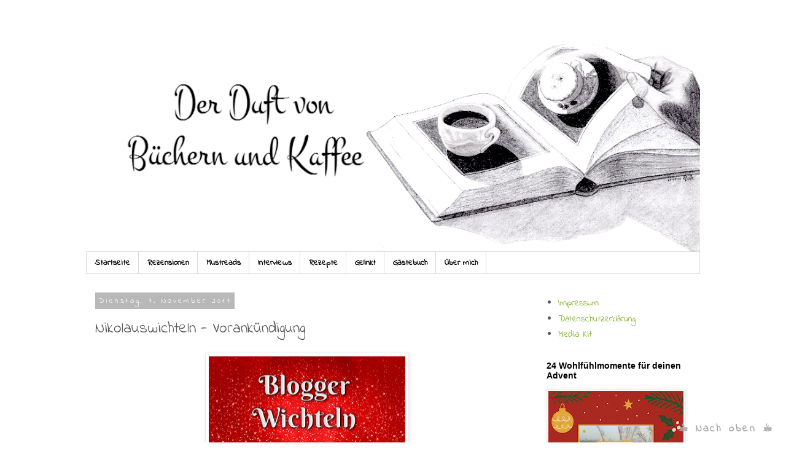

--- FILE ---
content_type: text/html; charset=UTF-8
request_url: https://der-duft-von-buechern-und-kaffee.blogspot.com/2017/11/nikolauswichteln-vorankundigung.html
body_size: 21523
content:
<!DOCTYPE html>
<html class='v2' dir='ltr' xmlns='http://www.w3.org/1999/xhtml' xmlns:b='http://www.google.com/2005/gml/b' xmlns:data='http://www.google.com/2005/gml/data' xmlns:expr='http://www.google.com/2005/gml/expr'>
<head>
<link href='https://www.blogger.com/static/v1/widgets/4128112664-css_bundle_v2.css' rel='stylesheet' type='text/css'/>
<meta content='no-referrer' name='referrer'/>
<meta content='width=1100' name='viewport'/>
<meta content='text/html; charset=UTF-8' http-equiv='Content-Type'/>
<meta content='blogger' name='generator'/>
<link href='https://der-duft-von-buechern-und-kaffee.blogspot.com/favicon.ico' rel='icon' type='image/x-icon'/>
<link href='https://der-duft-von-buechern-und-kaffee.blogspot.com/2017/11/nikolauswichteln-vorankundigung.html' rel='canonical'/>
<link rel="alternate" type="application/atom+xml" title="Der Duft von Büchern und Kaffee - Atom" href="https://der-duft-von-buechern-und-kaffee.blogspot.com/feeds/posts/default" />
<link rel="alternate" type="application/rss+xml" title="Der Duft von Büchern und Kaffee - RSS" href="https://der-duft-von-buechern-und-kaffee.blogspot.com/feeds/posts/default?alt=rss" />
<link rel="service.post" type="application/atom+xml" title="Der Duft von Büchern und Kaffee - Atom" href="https://www.blogger.com/feeds/964405120470740556/posts/default" />

<link rel="alternate" type="application/atom+xml" title="Der Duft von Büchern und Kaffee - Atom" href="https://der-duft-von-buechern-und-kaffee.blogspot.com/feeds/2019423945622194248/comments/default" />
<!--Can't find substitution for tag [blog.ieCssRetrofitLinks]-->
<link href='https://blogger.googleusercontent.com/img/b/R29vZ2xl/AVvXsEjIO5eJ1Fa_s0DV7vQoXL6H6EHyCQEBJhnKx-4vAxoewbyvnMw1l-YFrBrF6dyy94-q-Ry0B6YoP_inVJPBdNwZUPm3xdh3OAfhswp-WlMXTkYwDOVWt1_IDrg0fmqTmWdBm9Y0PApDurcO/s320/SuperBanner_150929195035.jpg' rel='image_src'/>
<meta content='Bloggerwichteln 2017. Bewerbungsphase bis zum 18.11.2017' name='description'/>
<meta content='https://der-duft-von-buechern-und-kaffee.blogspot.com/2017/11/nikolauswichteln-vorankundigung.html' property='og:url'/>
<meta content='Nikolauswichteln - Vorankündigung' property='og:title'/>
<meta content='Bloggerwichteln 2017. Bewerbungsphase bis zum 18.11.2017' property='og:description'/>
<meta content='https://blogger.googleusercontent.com/img/b/R29vZ2xl/AVvXsEjIO5eJ1Fa_s0DV7vQoXL6H6EHyCQEBJhnKx-4vAxoewbyvnMw1l-YFrBrF6dyy94-q-Ry0B6YoP_inVJPBdNwZUPm3xdh3OAfhswp-WlMXTkYwDOVWt1_IDrg0fmqTmWdBm9Y0PApDurcO/w1200-h630-p-k-no-nu/SuperBanner_150929195035.jpg' property='og:image'/>
<title>Der Duft von Büchern und Kaffee: Nikolauswichteln - Vorankündigung</title>
<style type='text/css'>@font-face{font-family:'Indie Flower';font-style:normal;font-weight:400;font-display:swap;src:url(//fonts.gstatic.com/s/indieflower/v24/m8JVjfNVeKWVnh3QMuKkFcZVZ0uH99GUDs4k.woff2)format('woff2');unicode-range:U+0100-02BA,U+02BD-02C5,U+02C7-02CC,U+02CE-02D7,U+02DD-02FF,U+0304,U+0308,U+0329,U+1D00-1DBF,U+1E00-1E9F,U+1EF2-1EFF,U+2020,U+20A0-20AB,U+20AD-20C0,U+2113,U+2C60-2C7F,U+A720-A7FF;}@font-face{font-family:'Indie Flower';font-style:normal;font-weight:400;font-display:swap;src:url(//fonts.gstatic.com/s/indieflower/v24/m8JVjfNVeKWVnh3QMuKkFcZVaUuH99GUDg.woff2)format('woff2');unicode-range:U+0000-00FF,U+0131,U+0152-0153,U+02BB-02BC,U+02C6,U+02DA,U+02DC,U+0304,U+0308,U+0329,U+2000-206F,U+20AC,U+2122,U+2191,U+2193,U+2212,U+2215,U+FEFF,U+FFFD;}</style>
<style id='page-skin-1' type='text/css'><!--
/*
-----------------------------------------------
Blogger Template Style
Name:     Simple
Designer: Blogger
URL:      www.blogger.com
----------------------------------------------- */
/* Content
----------------------------------------------- */
body {
font: normal normal 15px Indie Flower;
color: #5b5b5b;
background: #ffffff none no-repeat scroll center center;
padding: 0 0 0 0;
}
html body .region-inner {
min-width: 0;
max-width: 100%;
width: auto;
}
h2 {
font-size: 22px;
}
a:link {
text-decoration:none;
color: #7dac1f;
}
a:visited {
text-decoration:none;
color: #94c731;
}
a:hover {
text-decoration:underline;
color: #a6ff2a;
}
.body-fauxcolumn-outer .fauxcolumn-inner {
background: transparent none repeat scroll top left;
_background-image: none;
}
.body-fauxcolumn-outer .cap-top {
position: absolute;
z-index: 1;
height: 400px;
width: 100%;
}
.body-fauxcolumn-outer .cap-top .cap-left {
width: 100%;
background: transparent none repeat-x scroll top left;
_background-image: none;
}
.content-outer {
-moz-box-shadow: 0 0 0 rgba(0, 0, 0, .15);
-webkit-box-shadow: 0 0 0 rgba(0, 0, 0, .15);
-goog-ms-box-shadow: 0 0 0 #333333;
box-shadow: 0 0 0 rgba(0, 0, 0, .15);
margin-bottom: 1px;
}
.content-inner {
padding: 10px 40px;
}
.content-inner {
background-color: #ffffff;
}
/* Header
----------------------------------------------- */
.header-outer {
background: transparent none repeat-x scroll 0 -400px;
_background-image: none;
}
.Header h1 {
font: normal bold 39px Indie Flower;
color: #000000;
text-shadow: 0 0 0 rgba(0, 0, 0, .2);
}
.Header h1 a {
color: #000000;
}
.Header .description {
font-size: 18px;
color: #000000;
}
.header-inner .Header .titlewrapper {
padding: 22px 0;
}
.header-inner .Header .descriptionwrapper {
padding: 0 0;
}
/* Tabs
----------------------------------------------- */
.tabs-inner .section:first-child {
border-top: 0 solid #dadada;
}
.tabs-inner .section:first-child ul {
margin-top: -1px;
border-top: 1px solid #dadada;
border-left: 1px solid #dadada;
border-right: 1px solid #dadada;
}
.tabs-inner .widget ul {
background: transparent none repeat-x scroll 0 -800px;
_background-image: none;
border-bottom: 1px solid #dadada;
margin-top: 0;
margin-left: -30px;
margin-right: -30px;
}
.tabs-inner .widget li a {
display: inline-block;
padding: .6em 1em;
font: normal bold 13px Indie Flower;
color: #000000;
border-left: 1px solid #ffffff;
border-right: 1px solid #dadada;
}
.tabs-inner .widget li:first-child a {
border-left: none;
}
.tabs-inner .widget li.selected a, .tabs-inner .widget li a:hover {
color: #000000;
background-color: #ececec;
text-decoration: none;
}
/* Columns
----------------------------------------------- */
.main-outer {
border-top: 0 solid transparent;
}
.fauxcolumn-left-outer .fauxcolumn-inner {
border-right: 1px solid transparent;
}
.fauxcolumn-right-outer .fauxcolumn-inner {
border-left: 1px solid transparent;
}
/* Headings
----------------------------------------------- */
div.widget > h2,
div.widget h2.title {
margin: 0 0 1em 0;
font: normal bold 14px 'Trebuchet MS',Trebuchet,Verdana,sans-serif;
color: #000000;
}
/* Widgets
----------------------------------------------- */
.widget .zippy {
color: #949494;
text-shadow: 2px 2px 1px rgba(0, 0, 0, .1);
}
.widget .popular-posts ul {
list-style: none;
}
/* Posts
----------------------------------------------- */
h2.date-header {
font: normal normal 12px Indie Flower;
}
.date-header span {
background-color: #b8b8b8;
color: #ffffff;
padding: 0.4em;
letter-spacing: 3px;
margin: inherit;
}
.main-inner {
padding-top: 35px;
padding-bottom: 65px;
}
.main-inner .column-center-inner {
padding: 0 0;
}
.main-inner .column-center-inner .section {
margin: 0 1em;
}
.post {
margin: 0 0 45px 0;
}
h3.post-title, .comments h4 {
font: normal normal 25px Indie Flower;
margin: .75em 0 0;
}
.post-body {
font-size: 110%;
line-height: 1.4;
position: relative;
}
.post-body img, .post-body .tr-caption-container, .Profile img, .Image img,
.BlogList .item-thumbnail img {
padding: 2px;
background: #ffffff;
border: 1px solid #ececec;
-moz-box-shadow: 1px 1px 5px rgba(0, 0, 0, .1);
-webkit-box-shadow: 1px 1px 5px rgba(0, 0, 0, .1);
box-shadow: 1px 1px 5px rgba(0, 0, 0, .1);
}
.post-body img, .post-body .tr-caption-container {
padding: 5px;
}
.post-body .tr-caption-container {
color: #666666;
}
.post-body .tr-caption-container img {
padding: 0;
background: transparent;
border: none;
-moz-box-shadow: 0 0 0 rgba(0, 0, 0, .1);
-webkit-box-shadow: 0 0 0 rgba(0, 0, 0, .1);
box-shadow: 0 0 0 rgba(0, 0, 0, .1);
}
.post-header {
margin: 0 0 1.5em;
line-height: 1.6;
font-size: 90%;
}
.post-footer {
margin: 20px -2px 0;
padding: 5px 10px;
color: #5b5b5b;
background-color: #ececec;
border-bottom: 1px solid #ececec;
line-height: 1.6;
font-size: 90%;
}
#comments .comment-author {
padding-top: 1.5em;
border-top: 1px solid transparent;
background-position: 0 1.5em;
}
#comments .comment-author:first-child {
padding-top: 0;
border-top: none;
}
.avatar-image-container {
margin: .2em 0 0;
}
#comments .avatar-image-container img {
border: 1px solid #ececec;
}
/* Comments
----------------------------------------------- */
.comments .comments-content .icon.blog-author {
background-repeat: no-repeat;
background-image: url([data-uri]);
}
.comments .comments-content .loadmore a {
border-top: 1px solid #949494;
border-bottom: 1px solid #949494;
}
.comments .comment-thread.inline-thread {
background-color: #ececec;
}
.comments .continue {
border-top: 2px solid #949494;
}
/* Accents
---------------------------------------------- */
.section-columns td.columns-cell {
border-left: 1px solid transparent;
}
.blog-pager {
background: transparent url(//www.blogblog.com/1kt/simple/paging_dot.png) repeat-x scroll top center;
}
.blog-pager-older-link, .home-link,
.blog-pager-newer-link {
background-color: #ffffff;
padding: 5px;
}
.footer-outer {
border-top: 1px dashed #bbbbbb;
}
/* Mobile
----------------------------------------------- */
body.mobile  {
background-size: auto;
}
.mobile .body-fauxcolumn-outer {
background: transparent none repeat scroll top left;
}
.mobile .body-fauxcolumn-outer .cap-top {
background-size: 100% auto;
}
.mobile .content-outer {
-webkit-box-shadow: 0 0 3px rgba(0, 0, 0, .15);
box-shadow: 0 0 3px rgba(0, 0, 0, .15);
}
.mobile .tabs-inner .widget ul {
margin-left: 0;
margin-right: 0;
}
.mobile .post {
margin: 0;
}
.mobile .main-inner .column-center-inner .section {
margin: 0;
}
.mobile .date-header span {
padding: 0.1em 10px;
margin: 0 -10px;
}
.mobile h3.post-title {
margin: 0;
}
.mobile .blog-pager {
background: transparent none no-repeat scroll top center;
}
.mobile .footer-outer {
border-top: none;
}
.mobile .main-inner, .mobile .footer-inner {
background-color: #ffffff;
}
.mobile-index-contents {
color: #5b5b5b;
}
.mobile-link-button {
background-color: #7dac1f;
}
.mobile-link-button a:link, .mobile-link-button a:visited {
color: #ffffff;
}
.mobile .tabs-inner .section:first-child {
border-top: none;
}
.mobile .tabs-inner .PageList .widget-content {
background-color: #ececec;
color: #000000;
border-top: 1px solid #dadada;
border-bottom: 1px solid #dadada;
}
.mobile .tabs-inner .PageList .widget-content .pagelist-arrow {
border-left: 1px solid #dadada;
}

--></style>
<style id='template-skin-1' type='text/css'><!--
body {
min-width: 1080px;
}
.content-outer, .content-fauxcolumn-outer, .region-inner {
min-width: 1080px;
max-width: 1080px;
_width: 1080px;
}
.main-inner .columns {
padding-left: 0px;
padding-right: 280px;
}
.main-inner .fauxcolumn-center-outer {
left: 0px;
right: 280px;
/* IE6 does not respect left and right together */
_width: expression(this.parentNode.offsetWidth -
parseInt("0px") -
parseInt("280px") + 'px');
}
.main-inner .fauxcolumn-left-outer {
width: 0px;
}
.main-inner .fauxcolumn-right-outer {
width: 280px;
}
.main-inner .column-left-outer {
width: 0px;
right: 100%;
margin-left: -0px;
}
.main-inner .column-right-outer {
width: 280px;
margin-right: -280px;
}
#layout {
min-width: 0;
}
#layout .content-outer {
min-width: 0;
width: 800px;
}
#layout .region-inner {
min-width: 0;
width: auto;
}
body#layout div.add_widget {
padding: 8px;
}
body#layout div.add_widget a {
margin-left: 32px;
}
--></style>
<link href='https://www.blogger.com/dyn-css/authorization.css?targetBlogID=964405120470740556&amp;zx=b75a19e9-e339-43d9-ac1e-e554b5304df4' media='none' onload='if(media!=&#39;all&#39;)media=&#39;all&#39;' rel='stylesheet'/><noscript><link href='https://www.blogger.com/dyn-css/authorization.css?targetBlogID=964405120470740556&amp;zx=b75a19e9-e339-43d9-ac1e-e554b5304df4' rel='stylesheet'/></noscript>
<meta name='google-adsense-platform-account' content='ca-host-pub-1556223355139109'/>
<meta name='google-adsense-platform-domain' content='blogspot.com'/>

</head>
<body class='loading variant-simplysimple'>
<div class='navbar no-items section' id='navbar' name='Navbar'>
</div>
<div class='body-fauxcolumns'>
<div class='fauxcolumn-outer body-fauxcolumn-outer'>
<div class='cap-top'>
<div class='cap-left'></div>
<div class='cap-right'></div>
</div>
<div class='fauxborder-left'>
<div class='fauxborder-right'></div>
<div class='fauxcolumn-inner'>
</div>
</div>
<div class='cap-bottom'>
<div class='cap-left'></div>
<div class='cap-right'></div>
</div>
</div>
</div>
<div class='content'>
<div class='content-fauxcolumns'>
<div class='fauxcolumn-outer content-fauxcolumn-outer'>
<div class='cap-top'>
<div class='cap-left'></div>
<div class='cap-right'></div>
</div>
<div class='fauxborder-left'>
<div class='fauxborder-right'></div>
<div class='fauxcolumn-inner'>
</div>
</div>
<div class='cap-bottom'>
<div class='cap-left'></div>
<div class='cap-right'></div>
</div>
</div>
</div>
<div class='content-outer'>
<div class='content-cap-top cap-top'>
<div class='cap-left'></div>
<div class='cap-right'></div>
</div>
<div class='fauxborder-left content-fauxborder-left'>
<div class='fauxborder-right content-fauxborder-right'></div>
<div class='content-inner'>
<header>
<div class='header-outer'>
<div class='header-cap-top cap-top'>
<div class='cap-left'></div>
<div class='cap-right'></div>
</div>
<div class='fauxborder-left header-fauxborder-left'>
<div class='fauxborder-right header-fauxborder-right'></div>
<div class='region-inner header-inner'>
<div class='header section' id='header' name='Header'><div class='widget Header' data-version='1' id='Header1'>
<div id='header-inner'>
<a href='https://der-duft-von-buechern-und-kaffee.blogspot.com/' style='display: block'>
<img alt='Der Duft von Büchern und Kaffee' height='370px; ' id='Header1_headerimg' src='https://blogger.googleusercontent.com/img/b/R29vZ2xl/AVvXsEhDq_FoUfkT30uxzs5zE_HnRvU_sag2fKm4odPEXtb-LlFKfXOWap37603Pi81ehZfVa-5rqSyHSsqvn09VAS3VP7Q5iKzdEa1KqmijC2bc0xoqyUkWLy2hRWno2w3FMoTUr0vPLTQZZLRP/s1000/Header+neu+aktuelle+Fassung.png' style='display: block' width='1000px; '/>
</a>
</div>
</div></div>
</div>
</div>
<div class='header-cap-bottom cap-bottom'>
<div class='cap-left'></div>
<div class='cap-right'></div>
</div>
</div>
</header>
<div class='tabs-outer'>
<div class='tabs-cap-top cap-top'>
<div class='cap-left'></div>
<div class='cap-right'></div>
</div>
<div class='fauxborder-left tabs-fauxborder-left'>
<div class='fauxborder-right tabs-fauxborder-right'></div>
<div class='region-inner tabs-inner'>
<div class='tabs section' id='crosscol' name='Spaltenübergreifend'><div class='widget PageList' data-version='1' id='PageList2'>
<div class='widget-content'>
<ul>
<li>
<a href='https://der-duft-von-buechern-und-kaffee.blogspot.com/'>Startseite</a>
</li>
<li>
<a href='https://der-duft-von-buechern-und-kaffee.blogspot.com/p/rezensionen.html'>Rezensionen</a>
</li>
<li>
<a href='https://der-duft-von-buechern-und-kaffee.blogspot.com/p/mustreads.html'>Mustreads</a>
</li>
<li>
<a href='https://der-duft-von-buechern-und-kaffee.blogspot.com/p/interviews.html'>Interviews</a>
</li>
<li>
<a href='https://der-duft-von-buechern-und-kaffee.blogspot.com/p/leckere-lesebegleitung.html'>Rezepte</a>
</li>
<li>
<a href='https://der-duft-von-buechern-und-kaffee.blogspot.com/p/gelinkt.html'>Gelinkt</a>
</li>
<li>
<a href='https://der-duft-von-buechern-und-kaffee.blogspot.com/p/gastebuch_3.html'>Gästebuch</a>
</li>
<li>
<a href='https://der-duft-von-buechern-und-kaffee.blogspot.com/p/uber-mich.html'>Über mich</a>
</li>
</ul>
<div class='clear'></div>
</div>
</div></div>
<div class='tabs no-items section' id='crosscol-overflow' name='Cross-Column 2'></div>
</div>
</div>
<div class='tabs-cap-bottom cap-bottom'>
<div class='cap-left'></div>
<div class='cap-right'></div>
</div>
</div>
<div class='main-outer'>
<div class='main-cap-top cap-top'>
<div class='cap-left'></div>
<div class='cap-right'></div>
</div>
<div class='fauxborder-left main-fauxborder-left'>
<div class='fauxborder-right main-fauxborder-right'></div>
<div class='region-inner main-inner'>
<div class='columns fauxcolumns'>
<div class='fauxcolumn-outer fauxcolumn-center-outer'>
<div class='cap-top'>
<div class='cap-left'></div>
<div class='cap-right'></div>
</div>
<div class='fauxborder-left'>
<div class='fauxborder-right'></div>
<div class='fauxcolumn-inner'>
</div>
</div>
<div class='cap-bottom'>
<div class='cap-left'></div>
<div class='cap-right'></div>
</div>
</div>
<div class='fauxcolumn-outer fauxcolumn-left-outer'>
<div class='cap-top'>
<div class='cap-left'></div>
<div class='cap-right'></div>
</div>
<div class='fauxborder-left'>
<div class='fauxborder-right'></div>
<div class='fauxcolumn-inner'>
</div>
</div>
<div class='cap-bottom'>
<div class='cap-left'></div>
<div class='cap-right'></div>
</div>
</div>
<div class='fauxcolumn-outer fauxcolumn-right-outer'>
<div class='cap-top'>
<div class='cap-left'></div>
<div class='cap-right'></div>
</div>
<div class='fauxborder-left'>
<div class='fauxborder-right'></div>
<div class='fauxcolumn-inner'>
</div>
</div>
<div class='cap-bottom'>
<div class='cap-left'></div>
<div class='cap-right'></div>
</div>
</div>
<!-- corrects IE6 width calculation -->
<div class='columns-inner'>
<div class='column-center-outer'>
<div class='column-center-inner'>
<div class='main section' id='main' name='Hauptbereich'><div class='widget Blog' data-version='1' id='Blog1'>
<div class='blog-posts hfeed'>

          <div class="date-outer">
        
<h2 class='date-header'><span>Dienstag, 7. November 2017</span></h2>

          <div class="date-posts">
        
<div class='post-outer'>
<div class='post hentry uncustomized-post-template' itemprop='blogPost' itemscope='itemscope' itemtype='http://schema.org/BlogPosting'>
<meta content='https://blogger.googleusercontent.com/img/b/R29vZ2xl/AVvXsEjIO5eJ1Fa_s0DV7vQoXL6H6EHyCQEBJhnKx-4vAxoewbyvnMw1l-YFrBrF6dyy94-q-Ry0B6YoP_inVJPBdNwZUPm3xdh3OAfhswp-WlMXTkYwDOVWt1_IDrg0fmqTmWdBm9Y0PApDurcO/s320/SuperBanner_150929195035.jpg' itemprop='image_url'/>
<meta content='964405120470740556' itemprop='blogId'/>
<meta content='2019423945622194248' itemprop='postId'/>
<a name='2019423945622194248'></a>
<h3 class='post-title entry-title' itemprop='name'>
Nikolauswichteln - Vorankündigung
</h3>
<div class='post-header'>
<div class='post-header-line-1'></div>
</div>
<div class='post-body entry-content' id='post-body-2019423945622194248' itemprop='articleBody'>


<div class="separator" style="clear: both; text-align: center;">
<a href="https://blogger.googleusercontent.com/img/b/R29vZ2xl/AVvXsEjIO5eJ1Fa_s0DV7vQoXL6H6EHyCQEBJhnKx-4vAxoewbyvnMw1l-YFrBrF6dyy94-q-Ry0B6YoP_inVJPBdNwZUPm3xdh3OAfhswp-WlMXTkYwDOVWt1_IDrg0fmqTmWdBm9Y0PApDurcO/s1600/SuperBanner_150929195035.jpg" imageanchor="1" style="margin-left: 1em; margin-right: 1em;"><img border="0" data-original-height="324" data-original-width="732" height="141" src="https://blogger.googleusercontent.com/img/b/R29vZ2xl/AVvXsEjIO5eJ1Fa_s0DV7vQoXL6H6EHyCQEBJhnKx-4vAxoewbyvnMw1l-YFrBrF6dyy94-q-Ry0B6YoP_inVJPBdNwZUPm3xdh3OAfhswp-WlMXTkYwDOVWt1_IDrg0fmqTmWdBm9Y0PApDurcO/s320/SuperBanner_150929195035.jpg" width="320" /></a></div>
<div style="margin-bottom: 0cm; page-break-before: always;">
<br /></div>
<div style="margin-bottom: 0cm; page-break-before: always;">
Hallo ihr
Lieben,</div>
<div style="margin-bottom: 0cm;">
<br />
</div>
<div style="margin-bottom: 0cm;">
Weihnachten naht! Der ein oder andere
hat vielleicht sogar schon im Kaufhaus die ersten Spekulatius
gekauft, vielleicht das erste Weihnachtsbuch auf den E-Reader geladen
oder/und auch schon die Plätzchenrezepte hervorgekramt. Auch Leni
und ich sind in vorweihnachtlicher Stimmung. Diese Vorfreude möchten
wir mit euch teilen und dafür haben wir uns dieses Jahr etwas
Besonderes ausgedacht.</div>
<div style="margin-bottom: 0cm;">
<br />
</div>
<div style="margin-bottom: 0cm;">
Wir wollen wie auch im vorletzten Jahr
ein Nikolauswichteln ausrufen. Nichts Besonderes sagt ihr? Vielleicht
doch, denn dieses Mal haben wir eine kleine Überraschung für euch:
Eine Autorin unterstützt in diesem Jahr unsere Aktion mit einem
eigenen Werk, das ihr für euch gewinnen könnt.</div>
<div style="margin-bottom: 0cm;">
<br />
</div>
<div style="margin-bottom: 0cm;">
Nun fragt ihr euch bestimmt, wer diese
Autorin ist, aber das soll an dieser Stelle noch nicht verraten
werden. Damit ihr jedoch eine Entscheidung treffen könnt, ob ihr
einen Blogger oder aber die Autorin als Wichtel haben möchtet, geben
wir euch einen Hinweis :o)</div>
<div style="margin-bottom: 0cm;">
<br />
</div>
<div style="margin-bottom: 0cm;">
Doch nun erst mal zum Ablauf, für die,
die noch nicht an einem unserer Wichtelaktionen teilgenommen haben:</div>
<div style="margin-bottom: 0cm;">
<br />
</div>
<div style="margin-bottom: 0cm;">
<b>Wie läuft das Wichteln ab?</b></div>
<div style="margin-bottom: 0cm;">
<br />
</div>
<div style="margin-bottom: 0cm;">
Jeder, der Lust hat ein Paket zu
schnüren und selbst eins zu erhalten, kann sich 
</div>
<div style="margin-bottom: 0cm;">
<br />
</div>
<div align="CENTER" style="margin-bottom: 0cm;">
<b>von heute bis zum
18.11.2017</b></div>
<div style="margin-bottom: 0cm;">
<br />
</div>
<div style="margin-bottom: 0cm;">
bei Leni oder mir über das
Kontaktformular an der Sidebar unseres Blogs bewerben. Schreibt in
eure Bewerbung bitte, ob ihr gerne ein Paket vom Autor erhalten
möchtet, eure Adresse, sowie fünf eurer Wunsch-Bücher im Wert von
zehn Euro. <b>Ein/e</b> Teilnehmer/in unter euch wird am Ende
ausgelost, die dann ein Buch von der Autorin erhalten wird. Solltet
ihr ein Paket von der Autorin erhalten, so wird sich darin kein
Wunschbuch eurer Wunschliste sondern ein Werk der Autorin befinden
:o)</div>
<div style="margin-bottom: 0cm;">
<br />
</div>
<div style="margin-bottom: 0cm;">
Leni und ich werden innerhalb der
nächsten Tage nach Bewerbungsschluss auslosen. Jeder von euch
bekommt eine E-Mail in der wir ihm mitteilen, wem er ein Paket
schnüren soll. In das Paket dürfen ein Wunschbuch von der
Wunschliste des Beschenkten und ein paar schöne Kleinigkeiten im
Wert von etwa fünf Euro. Wenn ihr möchtet, könnt ihr auch gerne zu
den Kleinigkeiten Angaben machen. (z. B. &#8222;Das mag ich gar nicht:
Lakritze&#8220; oder &#8222;Das mag ich richtig gerne: alles Magische&#8220;)<br /><br />
</div>
<div align="CENTER" style="margin-bottom: 0cm;">
Die Pakete sollen <b>bis</b>
<b>zum 28.11. verschickt</b> worden sein.</div>
<div style="margin-bottom: 0cm;">
<br />
</div>
<div style="margin-bottom: 0cm;">
Bitte sendet uns per Email die
<b>Sendungsnummer</b>, die ihr bei der Post bei der Abgabe eines
Paketes erhaltet, damit wir wissen, dass alle Päckchen auf dem Weg
gelangt sind.<br />Wichtig: Verratet keinem, wem ihr ein Paket packen
dürft!<br /><br />
</div>
<div style="margin-bottom: 0cm;">
Am Nikolaus ist es dann soweit. Es
heißt: Auspacken. Zeigt uns auf eurem Blog was sich in eurem
Päckchen befunden hat. Verlinkt euren Artikel auf &#8222;Meine Welt
voller Welten&#8220; oder &#8222;Der Duft von Büchern und Kaffee&#8220; über
den Add-Link. Der Add-Link befindet sich <b>ab 16 Uhr</b> direkt in
unserem eigenen Auspackartikel. (Ihr müsst euren Artikel nur bei
einem von uns einstellen. Der Link erscheint automatisch auch beim
Partnerblog). Nun könnt ihr stöbern gehen. Schaut bei anderen
Teilnehmern vorbei und versucht zu erraten, welche Wichtelmama wohl
das Päckchen geschnürt hat. Um das Raten zu erleichtern, steckt
doch gerne einen kleinen Hinweis zu euch oder eurem Blog mit in das
Paket hinein :o)</div>
<div style="margin-bottom: 0cm;">
<br />
</div>
<div style="margin-bottom: 0cm;">
<b>Rechtliches:</b></div>
<div style="margin-bottom: 0cm;">
<br />
</div>
<div style="margin-bottom: 0cm;">
Mit der Teilnahme erklärst du dich
damit einverstanden, dass deine Adresse an deinen &#8222;Wichtelpartner&#8220;
weitergegeben wird. Diese Adresse soll nur für den Versand genutzt
werden. Alle Teilnehmer sollen die Daten im Anschluss bitte
löschen.<br /><br /><br />
</div>
<div style="margin-bottom: 0cm;">
<b>Noch einmal im Überblick:</b></div>
<div style="margin-bottom: 0cm;">
<br />
</div>
<div style="margin-bottom: 0cm;">
1. Bewerbungs-Email mit folgenden Daten
abschicken: <br />- 5 Wunschbücher der Wunschliste (Wert 10 Euro)<br />-
Eigene Versandadresse <br />- Überraschungsautor
ja/nein<br />Bewerbungsphase läuft bis zum 18.11.<br /><br />2. Leni und
ich losen aus und teilen euch die Wunschliste und Daten desjenigen
mit, dem ihr ein Päckchen schnüren dürft.<br /><br />3. Bis zum 28.11
heißt es shoppen, verpacken und abschicken. Bitte die Sendungsnummer
an Leni oder mich mitteilen.<br /><br />4. Am Nikolaus (06.12.): <br />-
Auspacken<br />- Blogartikel veröffentlichen und bei &#8222;Meine Welt
voller Welten&#8220; oder &#8222;Der Duft von Büchern und Kaffee&#8220; über
den Add-Link verlinken<br />- Stöbern gehen, Mitraten und Spaß haben
:o)</div>
<div style="margin-bottom: 0cm;">
<br />
</div>
<div style="margin-bottom: 0cm;">
<br />
</div>
<div style="margin-bottom: 0cm;">
Ihr habt noch Fragen oder Anregungen?</div>
<div style="margin-bottom: 0cm;">
<br />
</div>
<div style="margin-bottom: 0cm;">
Kein Problem! Gerne könnt ihr Leni
oder mich über das Kontaktformular oder über die Kommentare
anschreiben. Wir werden so bald wie möglich eine Lösung für euch
finden :o)</div>
<div style="margin-bottom: 0cm;">
<br />
</div>
<div style="margin-bottom: 0cm;">
Und nun kommt der Hinweis zu unserer
Autorin:</div>
<div style="margin-bottom: 0cm;">
<br />
</div>
<div style="margin-bottom: 0cm;">
<span class="tL8wMe EMoHub" dir="ltr" id=":6s.co" style="text-align: left;">Es
 handelt sich um eine Autorin/einen Autor, die/der unter Anderem für 
einen Carlsen-Imprint Bücher veröffentlicht hat. Mittlerweile findet man
 3 Werke dieser Person unter einem Carlsen-Label. Bei ihr/ihm könnt ihr 
mit einer wunderbaren Kombination aus Fantasy und Romance rechnen. </span>
</div>
<div style="margin-bottom: 0cm;">
<br />
</div>
<div style="margin-bottom: 0cm;">
<br />
</div>
<div style="margin-bottom: 0cm; text-align: center;">
Leni und ich wünschen euch ganz viel
Spaß an unserer Aktion und wünschen euch eine wunderschöne
Vorweihnachtszeit :o)</div>
<div style="margin-bottom: 0cm;">
<br />
</div>
<div style="margin-bottom: 0cm;">
<br />
</div>
<div style='clear: both;'></div>
</div>
<div class='post-footer'>
<div class='post-footer-line post-footer-line-1'>
<span class='post-author vcard'>
Eingestellt von
<span class='fn' itemprop='author' itemscope='itemscope' itemtype='http://schema.org/Person'>
<meta content='https://www.blogger.com/profile/15663677765003138422' itemprop='url'/>
<a class='g-profile' href='https://www.blogger.com/profile/15663677765003138422' rel='author' title='author profile'>
<span itemprop='name'>Der Duft von Büchern und Kaffee</span>
</a>
</span>
</span>
<span class='post-timestamp'>
um
<meta content='https://der-duft-von-buechern-und-kaffee.blogspot.com/2017/11/nikolauswichteln-vorankundigung.html' itemprop='url'/>
<a class='timestamp-link' href='https://der-duft-von-buechern-und-kaffee.blogspot.com/2017/11/nikolauswichteln-vorankundigung.html' rel='bookmark' title='permanent link'><abbr class='published' itemprop='datePublished' title='2017-11-07T16:00:00+01:00'>16:00:00</abbr></a>
</span>
<span class='post-comment-link'>
</span>
<span class='post-icons'>
<span class='item-control blog-admin pid-1583177891'>
<a href='https://www.blogger.com/post-edit.g?blogID=964405120470740556&postID=2019423945622194248&from=pencil' title='Post bearbeiten'>
<img alt='' class='icon-action' height='18' src='https://resources.blogblog.com/img/icon18_edit_allbkg.gif' width='18'/>
</a>
</span>
</span>
<div class='post-share-buttons goog-inline-block'>
</div>
</div>
<div class='post-footer-line post-footer-line-2'>
<span class='post-labels'>
Themen:
<a href='https://der-duft-von-buechern-und-kaffee.blogspot.com/search/label/Weihnachten' rel='tag'>Weihnachten</a>,
<a href='https://der-duft-von-buechern-und-kaffee.blogspot.com/search/label/Wichteln' rel='tag'>Wichteln</a>
</span>
</div>
<div class='post-footer-line post-footer-line-3'>
<span class='post-location'>
</span>
</div>
</div>
</div>
<div class='comments' id='comments'>
<a name='comments'></a>
<h4>8 Kommentare:</h4>
<div class='comments-content'>
<script async='async' src='' type='text/javascript'></script>
<script type='text/javascript'>
    (function() {
      var items = null;
      var msgs = null;
      var config = {};

// <![CDATA[
      var cursor = null;
      if (items && items.length > 0) {
        cursor = parseInt(items[items.length - 1].timestamp) + 1;
      }

      var bodyFromEntry = function(entry) {
        var text = (entry &&
                    ((entry.content && entry.content.$t) ||
                     (entry.summary && entry.summary.$t))) ||
            '';
        if (entry && entry.gd$extendedProperty) {
          for (var k in entry.gd$extendedProperty) {
            if (entry.gd$extendedProperty[k].name == 'blogger.contentRemoved') {
              return '<span class="deleted-comment">' + text + '</span>';
            }
          }
        }
        return text;
      }

      var parse = function(data) {
        cursor = null;
        var comments = [];
        if (data && data.feed && data.feed.entry) {
          for (var i = 0, entry; entry = data.feed.entry[i]; i++) {
            var comment = {};
            // comment ID, parsed out of the original id format
            var id = /blog-(\d+).post-(\d+)/.exec(entry.id.$t);
            comment.id = id ? id[2] : null;
            comment.body = bodyFromEntry(entry);
            comment.timestamp = Date.parse(entry.published.$t) + '';
            if (entry.author && entry.author.constructor === Array) {
              var auth = entry.author[0];
              if (auth) {
                comment.author = {
                  name: (auth.name ? auth.name.$t : undefined),
                  profileUrl: (auth.uri ? auth.uri.$t : undefined),
                  avatarUrl: (auth.gd$image ? auth.gd$image.src : undefined)
                };
              }
            }
            if (entry.link) {
              if (entry.link[2]) {
                comment.link = comment.permalink = entry.link[2].href;
              }
              if (entry.link[3]) {
                var pid = /.*comments\/default\/(\d+)\?.*/.exec(entry.link[3].href);
                if (pid && pid[1]) {
                  comment.parentId = pid[1];
                }
              }
            }
            comment.deleteclass = 'item-control blog-admin';
            if (entry.gd$extendedProperty) {
              for (var k in entry.gd$extendedProperty) {
                if (entry.gd$extendedProperty[k].name == 'blogger.itemClass') {
                  comment.deleteclass += ' ' + entry.gd$extendedProperty[k].value;
                } else if (entry.gd$extendedProperty[k].name == 'blogger.displayTime') {
                  comment.displayTime = entry.gd$extendedProperty[k].value;
                }
              }
            }
            comments.push(comment);
          }
        }
        return comments;
      };

      var paginator = function(callback) {
        if (hasMore()) {
          var url = config.feed + '?alt=json&v=2&orderby=published&reverse=false&max-results=50';
          if (cursor) {
            url += '&published-min=' + new Date(cursor).toISOString();
          }
          window.bloggercomments = function(data) {
            var parsed = parse(data);
            cursor = parsed.length < 50 ? null
                : parseInt(parsed[parsed.length - 1].timestamp) + 1
            callback(parsed);
            window.bloggercomments = null;
          }
          url += '&callback=bloggercomments';
          var script = document.createElement('script');
          script.type = 'text/javascript';
          script.src = url;
          document.getElementsByTagName('head')[0].appendChild(script);
        }
      };
      var hasMore = function() {
        return !!cursor;
      };
      var getMeta = function(key, comment) {
        if ('iswriter' == key) {
          var matches = !!comment.author
              && comment.author.name == config.authorName
              && comment.author.profileUrl == config.authorUrl;
          return matches ? 'true' : '';
        } else if ('deletelink' == key) {
          return config.baseUri + '/comment/delete/'
               + config.blogId + '/' + comment.id;
        } else if ('deleteclass' == key) {
          return comment.deleteclass;
        }
        return '';
      };

      var replybox = null;
      var replyUrlParts = null;
      var replyParent = undefined;

      var onReply = function(commentId, domId) {
        if (replybox == null) {
          // lazily cache replybox, and adjust to suit this style:
          replybox = document.getElementById('comment-editor');
          if (replybox != null) {
            replybox.height = '250px';
            replybox.style.display = 'block';
            replyUrlParts = replybox.src.split('#');
          }
        }
        if (replybox && (commentId !== replyParent)) {
          replybox.src = '';
          document.getElementById(domId).insertBefore(replybox, null);
          replybox.src = replyUrlParts[0]
              + (commentId ? '&parentID=' + commentId : '')
              + '#' + replyUrlParts[1];
          replyParent = commentId;
        }
      };

      var hash = (window.location.hash || '#').substring(1);
      var startThread, targetComment;
      if (/^comment-form_/.test(hash)) {
        startThread = hash.substring('comment-form_'.length);
      } else if (/^c[0-9]+$/.test(hash)) {
        targetComment = hash.substring(1);
      }

      // Configure commenting API:
      var configJso = {
        'maxDepth': config.maxThreadDepth
      };
      var provider = {
        'id': config.postId,
        'data': items,
        'loadNext': paginator,
        'hasMore': hasMore,
        'getMeta': getMeta,
        'onReply': onReply,
        'rendered': true,
        'initComment': targetComment,
        'initReplyThread': startThread,
        'config': configJso,
        'messages': msgs
      };

      var render = function() {
        if (window.goog && window.goog.comments) {
          var holder = document.getElementById('comment-holder');
          window.goog.comments.render(holder, provider);
        }
      };

      // render now, or queue to render when library loads:
      if (window.goog && window.goog.comments) {
        render();
      } else {
        window.goog = window.goog || {};
        window.goog.comments = window.goog.comments || {};
        window.goog.comments.loadQueue = window.goog.comments.loadQueue || [];
        window.goog.comments.loadQueue.push(render);
      }
    })();
// ]]>
  </script>
<div id='comment-holder'>
<div class="comment-thread toplevel-thread"><ol id="top-ra"><li class="comment" id="c772809132347944684"><div class="avatar-image-container"><img src="//resources.blogblog.com/img/blank.gif" alt=""/></div><div class="comment-block"><div class="comment-header"><cite class="user"><a href="http://glimrende.de/" rel="nofollow">glimrende.de</a></cite><span class="icon user "></span><span class="datetime secondary-text"><a rel="nofollow" href="https://der-duft-von-buechern-und-kaffee.blogspot.com/2017/11/nikolauswichteln-vorankundigung.html?showComment=1510260159436#c772809132347944684">9. November 2017 um 21:42</a></span></div><p class="comment-content">Hallo Tanja,<br>was für eine coole Aktion :) Da bin ich  gerne wieder dabei.<br><br>Die Sache mit der Autorin ist echt etwas Besonderes. Eine tolle Idee!<br><br>Ich werde mich richtig anmelden, so bald ich mir 5 Bücher überlegt habe.<br><br>Herzliche Grüße,<br><br>Steffi</p><span class="comment-actions secondary-text"><a class="comment-reply" target="_self" data-comment-id="772809132347944684">Antworten</a><span class="item-control blog-admin blog-admin pid-1294041683"><a target="_self" href="https://www.blogger.com/comment/delete/964405120470740556/772809132347944684">Löschen</a></span></span></div><div class="comment-replies"><div id="c772809132347944684-rt" class="comment-thread inline-thread"><span class="thread-toggle thread-expanded"><span class="thread-arrow"></span><span class="thread-count"><a target="_self">Antworten</a></span></span><ol id="c772809132347944684-ra" class="thread-chrome thread-expanded"><div><li class="comment" id="c5789809893518028777"><div class="avatar-image-container"><img src="//blogger.googleusercontent.com/img/b/R29vZ2xl/AVvXsEiDt9nhxP-W_HOfxxxxa7cTL8ncTyljD9UdcX_Us-EdRx1nl6yDmJGlq9gwtVg29VAJwuxia5M0sDWNNrtz7SRSbejwiR9s4CdctC7ch89TUltNdvjW8TK0mYU7IAmJ0Q/s45-c/Icon+Kaffee.png" alt=""/></div><div class="comment-block"><div class="comment-header"><cite class="user"><a href="https://www.blogger.com/profile/15663677765003138422" rel="nofollow">Der Duft von Büchern und Kaffee</a></cite><span class="icon user blog-author"></span><span class="datetime secondary-text"><a rel="nofollow" href="https://der-duft-von-buechern-und-kaffee.blogspot.com/2017/11/nikolauswichteln-vorankundigung.html?showComment=1510327558182#c5789809893518028777">10. November 2017 um 16:25</a></span></div><p class="comment-content">Hallo Steffi, <br>ich freue mich, dass du bei unserem Wichteln mitmachen magst. Sobald du deine Wunschliste zusammen hast, schicke sie gerne per Email an Leni oder mich. Die Partner losen wir dann zeitnah nach Bewerbungsschluss aus. Ich bin schon sehr gespannt, was sich die Wichtel in diesem Jahr alles schönes einfallen lassen :o))))<br><br>Ganz liebe Grüße<br>Tanja :o)</p><span class="comment-actions secondary-text"><span class="item-control blog-admin blog-admin pid-1583177891"><a target="_self" href="https://www.blogger.com/comment/delete/964405120470740556/5789809893518028777">Löschen</a></span></span></div><div class="comment-replies"><div id="c5789809893518028777-rt" class="comment-thread inline-thread hidden"><span class="thread-toggle thread-expanded"><span class="thread-arrow"></span><span class="thread-count"><a target="_self">Antworten</a></span></span><ol id="c5789809893518028777-ra" class="thread-chrome thread-expanded"><div></div><div id="c5789809893518028777-continue" class="continue"><a class="comment-reply" target="_self" data-comment-id="5789809893518028777">Antworten</a></div></ol></div></div><div class="comment-replybox-single" id="c5789809893518028777-ce"></div></li><li class="comment" id="c2267056020893037922"><div class="avatar-image-container"><img src="//resources.blogblog.com/img/blank.gif" alt=""/></div><div class="comment-block"><div class="comment-header"><cite class="user"><a href="http://glimrende.de/" rel="nofollow">stefka von glimrende.de</a></cite><span class="icon user "></span><span class="datetime secondary-text"><a rel="nofollow" href="https://der-duft-von-buechern-und-kaffee.blogspot.com/2017/11/nikolauswichteln-vorankundigung.html?showComment=1510602439262#c2267056020893037922">13. November 2017 um 20:47</a></span></div><p class="comment-content">Hallo Tanja,<br>ich habe meine E-Mail so eben versendet.<br>Viele Grüße,<br>Steffi</p><span class="comment-actions secondary-text"><span class="item-control blog-admin blog-admin pid-1294041683"><a target="_self" href="https://www.blogger.com/comment/delete/964405120470740556/2267056020893037922">Löschen</a></span></span></div><div class="comment-replies"><div id="c2267056020893037922-rt" class="comment-thread inline-thread hidden"><span class="thread-toggle thread-expanded"><span class="thread-arrow"></span><span class="thread-count"><a target="_self">Antworten</a></span></span><ol id="c2267056020893037922-ra" class="thread-chrome thread-expanded"><div></div><div id="c2267056020893037922-continue" class="continue"><a class="comment-reply" target="_self" data-comment-id="2267056020893037922">Antworten</a></div></ol></div></div><div class="comment-replybox-single" id="c2267056020893037922-ce"></div></li><li class="comment" id="c2629499777894323572"><div class="avatar-image-container"><img src="//blogger.googleusercontent.com/img/b/R29vZ2xl/AVvXsEiDt9nhxP-W_HOfxxxxa7cTL8ncTyljD9UdcX_Us-EdRx1nl6yDmJGlq9gwtVg29VAJwuxia5M0sDWNNrtz7SRSbejwiR9s4CdctC7ch89TUltNdvjW8TK0mYU7IAmJ0Q/s45-c/Icon+Kaffee.png" alt=""/></div><div class="comment-block"><div class="comment-header"><cite class="user"><a href="https://www.blogger.com/profile/15663677765003138422" rel="nofollow">Der Duft von Büchern und Kaffee</a></cite><span class="icon user blog-author"></span><span class="datetime secondary-text"><a rel="nofollow" href="https://der-duft-von-buechern-und-kaffee.blogspot.com/2017/11/nikolauswichteln-vorankundigung.html?showComment=1510673301107#c2629499777894323572">14. November 2017 um 16:28</a></span></div><p class="comment-content">Huhu Steffi, <br>ich hab sie schon gesehen und eben auch gerade geantwortet. :o) <br>Ganz liebe Grüße<br>Tanja :o)</p><span class="comment-actions secondary-text"><span class="item-control blog-admin blog-admin pid-1583177891"><a target="_self" href="https://www.blogger.com/comment/delete/964405120470740556/2629499777894323572">Löschen</a></span></span></div><div class="comment-replies"><div id="c2629499777894323572-rt" class="comment-thread inline-thread hidden"><span class="thread-toggle thread-expanded"><span class="thread-arrow"></span><span class="thread-count"><a target="_self">Antworten</a></span></span><ol id="c2629499777894323572-ra" class="thread-chrome thread-expanded"><div></div><div id="c2629499777894323572-continue" class="continue"><a class="comment-reply" target="_self" data-comment-id="2629499777894323572">Antworten</a></div></ol></div></div><div class="comment-replybox-single" id="c2629499777894323572-ce"></div></li></div><div id="c772809132347944684-continue" class="continue"><a class="comment-reply" target="_self" data-comment-id="772809132347944684">Antworten</a></div></ol></div></div><div class="comment-replybox-single" id="c772809132347944684-ce"></div></li><li class="comment" id="c7234102581537655075"><div class="avatar-image-container"><img src="//blogger.googleusercontent.com/img/b/R29vZ2xl/AVvXsEgD2NAM4P1wn6ddPYedJOBTwU_exzhXwo0rfg5muHy6TLc6FY0ZTPYTs88bQj2k-VLijMu3INjb4Sz-aWQOQMQDshcv4REO8199VzJHexnioz-MYheFbAFHar-j_UiH3g/s45-c/14590362_1114880411880960_2947271189764617701_n.jpg" alt=""/></div><div class="comment-block"><div class="comment-header"><cite class="user"><a href="https://www.blogger.com/profile/05770851561896417861" rel="nofollow">Ally von MagicAllyPrincess BookDreams</a></cite><span class="icon user "></span><span class="datetime secondary-text"><a rel="nofollow" href="https://der-duft-von-buechern-und-kaffee.blogspot.com/2017/11/nikolauswichteln-vorankundigung.html?showComment=1510870452366#c7234102581537655075">16. November 2017 um 23:14</a></span></div><p class="comment-content">Hallöchen liebste Tanja,<br><br>ich hatte die Woche so viel Stress, dass ich einfach nicht dazugekommen bin, mir die 5 Bücher auszusuchen. Von morgen bis Sonntag bin ich in Stuttgart, wenn es noch okay ist, würde ich mich am Sonntag noch ordentlich anmelden. <br><br>Liebe Grüße,<br>Ally</p><span class="comment-actions secondary-text"><a class="comment-reply" target="_self" data-comment-id="7234102581537655075">Antworten</a><span class="item-control blog-admin blog-admin pid-1322354206"><a target="_self" href="https://www.blogger.com/comment/delete/964405120470740556/7234102581537655075">Löschen</a></span></span></div><div class="comment-replies"><div id="c7234102581537655075-rt" class="comment-thread inline-thread"><span class="thread-toggle thread-expanded"><span class="thread-arrow"></span><span class="thread-count"><a target="_self">Antworten</a></span></span><ol id="c7234102581537655075-ra" class="thread-chrome thread-expanded"><div><li class="comment" id="c7995949975389194763"><div class="avatar-image-container"><img src="//blogger.googleusercontent.com/img/b/R29vZ2xl/AVvXsEiDt9nhxP-W_HOfxxxxa7cTL8ncTyljD9UdcX_Us-EdRx1nl6yDmJGlq9gwtVg29VAJwuxia5M0sDWNNrtz7SRSbejwiR9s4CdctC7ch89TUltNdvjW8TK0mYU7IAmJ0Q/s45-c/Icon+Kaffee.png" alt=""/></div><div class="comment-block"><div class="comment-header"><cite class="user"><a href="https://www.blogger.com/profile/15663677765003138422" rel="nofollow">Der Duft von Büchern und Kaffee</a></cite><span class="icon user blog-author"></span><span class="datetime secondary-text"><a rel="nofollow" href="https://der-duft-von-buechern-und-kaffee.blogspot.com/2017/11/nikolauswichteln-vorankundigung.html?showComment=1510934448599#c7995949975389194763">17. November 2017 um 17:00</a></span></div><p class="comment-content">Hallo Ally, <br><br>alles klar, dann nehmen wir dich mit in die Verlosung rein. Ich freue mich sehr, dass du mit dabei sein magst &lt;3<br><br>Ganz liebe Grüße<br>Tanja :o)</p><span class="comment-actions secondary-text"><span class="item-control blog-admin blog-admin pid-1583177891"><a target="_self" href="https://www.blogger.com/comment/delete/964405120470740556/7995949975389194763">Löschen</a></span></span></div><div class="comment-replies"><div id="c7995949975389194763-rt" class="comment-thread inline-thread hidden"><span class="thread-toggle thread-expanded"><span class="thread-arrow"></span><span class="thread-count"><a target="_self">Antworten</a></span></span><ol id="c7995949975389194763-ra" class="thread-chrome thread-expanded"><div></div><div id="c7995949975389194763-continue" class="continue"><a class="comment-reply" target="_self" data-comment-id="7995949975389194763">Antworten</a></div></ol></div></div><div class="comment-replybox-single" id="c7995949975389194763-ce"></div></li><li class="comment" id="c2347257302521753488"><div class="avatar-image-container"><img src="//blogger.googleusercontent.com/img/b/R29vZ2xl/AVvXsEgD2NAM4P1wn6ddPYedJOBTwU_exzhXwo0rfg5muHy6TLc6FY0ZTPYTs88bQj2k-VLijMu3INjb4Sz-aWQOQMQDshcv4REO8199VzJHexnioz-MYheFbAFHar-j_UiH3g/s45-c/14590362_1114880411880960_2947271189764617701_n.jpg" alt=""/></div><div class="comment-block"><div class="comment-header"><cite class="user"><a href="https://www.blogger.com/profile/05770851561896417861" rel="nofollow">Ally von MagicAllyPrincess BookDreams</a></cite><span class="icon user "></span><span class="datetime secondary-text"><a rel="nofollow" href="https://der-duft-von-buechern-und-kaffee.blogspot.com/2017/11/nikolauswichteln-vorankundigung.html?showComment=1511126226526#c2347257302521753488">19. November 2017 um 22:17</a></span></div><p class="comment-content">Hallo Tanja,<br><br>Email an dich ist verschickt :). Ich freue mich auch dabei zu sein &lt;3 <br><br>Ganz liebe Grüße,<br>Ally</p><span class="comment-actions secondary-text"><span class="item-control blog-admin blog-admin pid-1322354206"><a target="_self" href="https://www.blogger.com/comment/delete/964405120470740556/2347257302521753488">Löschen</a></span></span></div><div class="comment-replies"><div id="c2347257302521753488-rt" class="comment-thread inline-thread hidden"><span class="thread-toggle thread-expanded"><span class="thread-arrow"></span><span class="thread-count"><a target="_self">Antworten</a></span></span><ol id="c2347257302521753488-ra" class="thread-chrome thread-expanded"><div></div><div id="c2347257302521753488-continue" class="continue"><a class="comment-reply" target="_self" data-comment-id="2347257302521753488">Antworten</a></div></ol></div></div><div class="comment-replybox-single" id="c2347257302521753488-ce"></div></li><li class="comment" id="c5647953882613719126"><div class="avatar-image-container"><img src="//blogger.googleusercontent.com/img/b/R29vZ2xl/AVvXsEiDt9nhxP-W_HOfxxxxa7cTL8ncTyljD9UdcX_Us-EdRx1nl6yDmJGlq9gwtVg29VAJwuxia5M0sDWNNrtz7SRSbejwiR9s4CdctC7ch89TUltNdvjW8TK0mYU7IAmJ0Q/s45-c/Icon+Kaffee.png" alt=""/></div><div class="comment-block"><div class="comment-header"><cite class="user"><a href="https://www.blogger.com/profile/15663677765003138422" rel="nofollow">Der Duft von Büchern und Kaffee</a></cite><span class="icon user blog-author"></span><span class="datetime secondary-text"><a rel="nofollow" href="https://der-duft-von-buechern-und-kaffee.blogspot.com/2017/11/nikolauswichteln-vorankundigung.html?showComment=1511204212776#c5647953882613719126">20. November 2017 um 19:56</a></span></div><p class="comment-content">Hallo Ally, <br>vielen Dank :o) Die Email ist angekommen. Du bekommst auch gleich Post von Leni oder mir :o) <br><br>Ganz liebe Grüße<br>Tanja :o)</p><span class="comment-actions secondary-text"><span class="item-control blog-admin blog-admin pid-1583177891"><a target="_self" href="https://www.blogger.com/comment/delete/964405120470740556/5647953882613719126">Löschen</a></span></span></div><div class="comment-replies"><div id="c5647953882613719126-rt" class="comment-thread inline-thread hidden"><span class="thread-toggle thread-expanded"><span class="thread-arrow"></span><span class="thread-count"><a target="_self">Antworten</a></span></span><ol id="c5647953882613719126-ra" class="thread-chrome thread-expanded"><div></div><div id="c5647953882613719126-continue" class="continue"><a class="comment-reply" target="_self" data-comment-id="5647953882613719126">Antworten</a></div></ol></div></div><div class="comment-replybox-single" id="c5647953882613719126-ce"></div></li></div><div id="c7234102581537655075-continue" class="continue"><a class="comment-reply" target="_self" data-comment-id="7234102581537655075">Antworten</a></div></ol></div></div><div class="comment-replybox-single" id="c7234102581537655075-ce"></div></li></ol><div id="top-continue" class="continue"><a class="comment-reply" target="_self">Kommentar hinzufügen</a></div><div class="comment-replybox-thread" id="top-ce"></div><div class="loadmore hidden" data-post-id="2019423945622194248"><a target="_self">Weitere laden...</a></div></div>
</div>
</div>
<p class='comment-footer'>
<div class='comment-form'>
<a name='comment-form'></a>
<p>Du möchtest mit mir einen kleinen Kaffeeplausch halten? Prima! Ich freue mich auf einen Austausch mit dir. &#9749;<br /><br />Mit Absenden eines Kommentars und beim Setzen eines Hakens für weitere Benachrichtigungen auf Folgekommentare erklärst Du Dich einverstanden, dass personenbezogene Daten (z.B. IP-Adresse, Standort des Logins etc.) abgespeichert und von Google weiterverarbeitet werden.<br /><br />Weitere Informationen findest Du hier:<br /><br />Hier findest Du die Datenschutzerklärung von Google: <br /><a href="https://policies.google.com/privacy?hl=de" rel="nofollow">Datenschutzerklärung von google</a><br /><br />Hier findest Du die Datenschutzerklärung von dieser Website:<br /><a href="https://der-duft-von-buechern-und-kaffee.blogspot.de/p/datenschutz.html" rel="nofollow">Datenschutzerklärung von Der Duft von Buechern und Kaffee</a></p>
<a href='https://www.blogger.com/comment/frame/964405120470740556?po=2019423945622194248&hl=de&saa=85391&origin=https://der-duft-von-buechern-und-kaffee.blogspot.com' id='comment-editor-src'></a>
<iframe allowtransparency='true' class='blogger-iframe-colorize blogger-comment-from-post' frameborder='0' height='410px' id='comment-editor' name='comment-editor' src='' width='100%'></iframe>
<script src='https://www.blogger.com/static/v1/jsbin/1345082660-comment_from_post_iframe.js' type='text/javascript'></script>
<script type='text/javascript'>
      BLOG_CMT_createIframe('https://www.blogger.com/rpc_relay.html');
    </script>
</div>
</p>
<div id='backlinks-container'>
<div id='Blog1_backlinks-container'>
</div>
</div>
</div>
</div>

        </div></div>
      
</div>
<div class='blog-pager' id='blog-pager'>
<span id='blog-pager-newer-link'>
<a class='blog-pager-newer-link' href='https://der-duft-von-buechern-und-kaffee.blogspot.com/2017/11/durchgelesen-die-sternennacht.html' id='Blog1_blog-pager-newer-link' title='Neuerer Post'>Neuerer Post</a>
</span>
<span id='blog-pager-older-link'>
<a class='blog-pager-older-link' href='https://der-duft-von-buechern-und-kaffee.blogspot.com/2017/11/durchgelesen-bird-sword.html' id='Blog1_blog-pager-older-link' title='Älterer Post'>Älterer Post</a>
</span>
<a class='home-link' href='https://der-duft-von-buechern-und-kaffee.blogspot.com/'>Startseite</a>
</div>
<div class='clear'></div>
<div class='post-feeds'>
<div class='feed-links'>
Abonnieren
<a class='feed-link' href='https://der-duft-von-buechern-und-kaffee.blogspot.com/feeds/2019423945622194248/comments/default' target='_blank' type='application/atom+xml'>Kommentare zum Post (Atom)</a>
</div>
</div>
</div></div>
</div>
</div>
<div class='column-left-outer'>
<div class='column-left-inner'>
<aside>
</aside>
</div>
</div>
<div class='column-right-outer'>
<div class='column-right-inner'>
<aside>
<div class='sidebar section' id='sidebar-right-1'><div class='widget PageList' data-version='1' id='PageList1'>
<div class='widget-content'>
<ul>
<li>
<a href='https://der-duft-von-buechern-und-kaffee.blogspot.com/p/impressum.html'>Impressum</a>
</li>
<li>
<a href='http://der-duft-von-buechern-und-kaffee.blogspot.com/p/datenschutz.html'>Datenschutzerklärung</a>
</li>
<li>
<a href='https://der-duft-von-buechern-und-kaffee.blogspot.com/p/media-kit.html'>Media Kit</a>
</li>
</ul>
<div class='clear'></div>
</div>
</div><div class='widget Image' data-version='1' id='Image6'>
<h2>24 Wohlfühlmomente für deinen Advent</h2>
<div class='widget-content'>
<a href='https://der-duft-von-buechern-und-kaffee.blogspot.com/2025/11/24-wohlfuhlmomente-fur-die-adventszeit.html'>
<img alt='24 Wohlfühlmomente für deinen Advent' height='330' id='Image6_img' src='https://blogger.googleusercontent.com/img/a/AVvXsEhLR0coGp8WGg6VCJVqOGdMqNu9tLrMUvVawXOgMAarabxX9hteQWdrzDh8T0LkavkbzwnsIrqR_oGoGODBJG6td4n08zY_y4UINnt08wd9Hb_5WQj6YGX8Zf9DcSPOrVOZRMBAwA7T_8PK2Bh3VyL5DzMuUJsnZcqJOT7W1TTJ0qjNl86SuQmJS6KuSrDa=s330' width='220'/>
</a>
<br/>
<span class='caption'>Klick aufs Bild und du gelangst direkt zum Adventskalender</span>
</div>
<div class='clear'></div>
</div><div class='widget Image' data-version='1' id='Image1'>
<h2>Meine Partnerbloggerin: Leni von "Meine Welt voller Welten"</h2>
<div class='widget-content'>
<a href='https://meine-welt-voller-welten.blogspot.com/'>
<img alt='Meine Partnerbloggerin: Leni von "Meine Welt voller Welten"' height='97' id='Image1_img' src='https://blogger.googleusercontent.com/img/b/R29vZ2xl/AVvXsEgFvB_QB4v5bKiUhI2w7qCjz2yBt6TKWTFemEU6Oyo6d0wCzzZ2iqIWjyW2dIBgrXqCkNqiYK4a0zUNDJZHVuRDBrAGS8kpG2-gwb5NIyjrNJ1zato6zn59AqNcb0Fwr2YGfTpL2rpdvLHe/s1600/Meine+Welt+voller+Welten.png' width='220'/>
</a>
<br/>
<span class='caption'>Bei unseren gemeinsamen Aktionen lohnt sich der Klick auf ihre Seite &#9829;</span>
</div>
<div class='clear'></div>
</div><div class='widget HTML' data-version='1' id='HTML1'>
<div class='widget-content'>
<style type="text/css" media="screen">
        .gr_grid_container {
          /* customize grid container div here. eg: width: 500px; */
        }

        .gr_grid_book_container {
          /* customize book cover container div here */
          float: left;
          width: 98px;
          height: 160px;
          padding: 0px 0px;
          overflow: hidden;
        }
      </style>
      <div id="gr_grid_widget_1680850587">
        <!-- Show static html as a placeholder in case js is not enabled - javascript include will override this if things work -->
            <h2>
      <a style="text-decoration: none;" rel="nofollow" href="https://www.goodreads.com/review/list/74997869-tanja-von-der-duft-von-b-chern-und-kaffee?shelf=currently-reading&utm_medium=api&utm_source=grid_widget">Ich lese gerade ...</a>
    </h2>
  <div class="gr_grid_container">
    <div class="gr_grid_book_container"><a title="Das Rosie-Resultat (Don Tillman, #3)" rel="nofollow" href="https://www.goodreads.com/book/show/50545240-das-rosie-resultat"><img alt="Das Rosie-Resultat" border="0" src="https://i.gr-assets.com/images/S/compressed.photo.goodreads.com/books/1579463311l/50545240._SX98_.jpg" /></a></div>
    <div class="gr_grid_book_container"><a title="Der Orden des geheimen Baumes - Die Magierin (Königin von Inys, #1)" rel="nofollow" href="https://www.goodreads.com/book/show/53179113-der-orden-des-geheimen-baumes---die-magierin"><img alt="Der Orden des geheimen Baumes - Die Magierin" border="0" src="https://i.gr-assets.com/images/S/compressed.photo.goodreads.com/books/1586889578l/53179113._SX98_.jpg" /></a></div>
  <noscript><br/>Share <a rel="nofollow" href="/">book reviews</a> and ratings with Tanja von Der Duft von Büchern und Kaffee, and even join a <a rel="nofollow" href="/group">book club</a> on Goodreads.</noscript>
  </div>

      </div>
      <script src="https://www.goodreads.com/review/grid_widget/74997869.Ich%20lese%20gerade%20...?cover_size=medium&hide_link=true&hide_title=&num_books=20&order=a&shelf=currently-reading&sort=date_added&widget_id=1680850587" type="text/javascript" charset="utf-8"></script>
</div>
<div class='clear'></div>
</div><div class='widget PageList' data-version='1' id='PageList3'>
<h2>Challenges &amp; Aktionen</h2>
<div class='widget-content'>
<ul>
<li>
<a href='http://der-duft-von-buechern-und-kaffee.blogspot.com/p/madelsabend.html'>Mädelsabend</a>
</li>
<li>
<a href='http://der-duft-von-buechern-und-kaffee.blogspot.com/p/bloggerbrunch_16.html'>Bloggerbrunch</a>
</li>
<li>
<a href='http://der-duft-von-buechern-und-kaffee.blogspot.com/p/blogger-stellen-ihr-lieblingsbuch-vor.html'>Blogger stellen ihr Lieblingsbuch vor</a>
</li>
<li>
<a href='https://der-duft-von-buechern-und-kaffee.blogspot.com/p/handlettering.html'>Handlettering</a>
</li>
<li>
<a href='http://der-duft-von-buechern-und-kaffee.blogspot.com/p/leserunden.html'>Leserunden</a>
</li>
</ul>
<div class='clear'></div>
</div>
</div><div class='widget Image' data-version='1' id='Image3'>
<h2>Foto-Lesechallenge 2025</h2>
<div class='widget-content'>
<a href='https://der-duft-von-buechern-und-kaffee.blogspot.com/2025/01/die-foto-lesechallenge-2025-eine.html'>
<img alt='Foto-Lesechallenge 2025' height='119' id='Image3_img' src='https://blogger.googleusercontent.com/img/a/AVvXsEjwKULtMouelq4gtL5eQ5cuvRIJNmzkWTznS9pPBglC5AUsR4Do_ZRBbnCYk_xHOq-pC36AERJUiygHleVKsQ_aHAgQz_uwygcjmcdnyLIXBtf2I9GmWtOg5ojcxgkpbuRSSykPTiJbw9se6Uu1fiuV8ufTEHpOwDpXmIEH8Nt4DV3WCrqRUs2mW05EgNCn=s220' width='220'/>
</a>
<br/>
<span class='caption'>Mit Klick aufs Bild gelangst du zur Foto-Lesechallenge 2025</span>
</div>
<div class='clear'></div>
</div><div class='widget Followers' data-version='1' id='Followers1'>
<h2 class='title'>Meine Leser/innen:</h2>
<div class='widget-content'>
<div id='Followers1-wrapper'>
<div style='margin-right:2px;'>
<div><script type="text/javascript" src="https://apis.google.com/js/platform.js"></script>
<div id="followers-iframe-container"></div>
<script type="text/javascript">
    window.followersIframe = null;
    function followersIframeOpen(url) {
      gapi.load("gapi.iframes", function() {
        if (gapi.iframes && gapi.iframes.getContext) {
          window.followersIframe = gapi.iframes.getContext().openChild({
            url: url,
            where: document.getElementById("followers-iframe-container"),
            messageHandlersFilter: gapi.iframes.CROSS_ORIGIN_IFRAMES_FILTER,
            messageHandlers: {
              '_ready': function(obj) {
                window.followersIframe.getIframeEl().height = obj.height;
              },
              'reset': function() {
                window.followersIframe.close();
                followersIframeOpen("https://www.blogger.com/followers/frame/964405120470740556?colors\x3dCgt0cmFuc3BhcmVudBILdHJhbnNwYXJlbnQaByM1YjViNWIiByM3ZGFjMWYqByNmZmZmZmYyByMwMDAwMDA6ByM1YjViNWJCByM3ZGFjMWZKByM5NDk0OTRSByM3ZGFjMWZaC3RyYW5zcGFyZW50\x26pageSize\x3d21\x26hl\x3dde\x26origin\x3dhttps://der-duft-von-buechern-und-kaffee.blogspot.com");
              },
              'open': function(url) {
                window.followersIframe.close();
                followersIframeOpen(url);
              }
            }
          });
        }
      });
    }
    followersIframeOpen("https://www.blogger.com/followers/frame/964405120470740556?colors\x3dCgt0cmFuc3BhcmVudBILdHJhbnNwYXJlbnQaByM1YjViNWIiByM3ZGFjMWYqByNmZmZmZmYyByMwMDAwMDA6ByM1YjViNWJCByM3ZGFjMWZKByM5NDk0OTRSByM3ZGFjMWZaC3RyYW5zcGFyZW50\x26pageSize\x3d21\x26hl\x3dde\x26origin\x3dhttps://der-duft-von-buechern-und-kaffee.blogspot.com");
  </script></div>
</div>
</div>
<div class='clear'></div>
</div>
</div><div class='widget Text' data-version='1' id='Text1'>
<h2 class='title'>Du möchtest mir eine E-Mail schicken? Hier erreichst du mich:</h2>
<div class='widget-content'>
<b><span ="">derduftvonbuechernundkaffee@gmail.com</span></b><br />
</div>
<div class='clear'></div>
</div><div class='widget LinkList' data-version='1' id='LinkList1'>
<h2>Du findest "Der Duft von Büchern und Kaffee" auch auf</h2>
<div class='widget-content'>
<ul>
<li><a href='https://www.instagram.com/derduftvonbuechernundkaffee/'>Instagram</a></li>
<li><a href='https://www.facebook.com/DerDuftvonBuechernundKaffee/'>Facebook</a></li>
<li><a href='https://twitter.com/DuftvonBuechern'>Twitter</a></li>
<li><a href='https://www.tiktok.com/@duftvonbuechernundkaffee'>TikTok</a></li>
<li><a href='https://www.lovelybooks.de/mitglied/Esme--/'>Lovelybooks</a></li>
<li><a href='https://www.goodreads.com/user/show/74997869-esme--'>Goodreads</a></li>
<li><a href='https://www.pinterest.de/derduftvonbuechernundkaffee/'>Pinterest</a></li>
</ul>
<div class='clear'></div>
</div>
</div><div class='widget BlogSearch' data-version='1' id='BlogSearch1'>
<h2 class='title'>Du suchst etwas Bestimmtes auf meinem Blog? Einfach Suchbegriff eingeben und los gehts ...</h2>
<div class='widget-content'>
<div id='BlogSearch1_form'>
<form action='https://der-duft-von-buechern-und-kaffee.blogspot.com/search' class='gsc-search-box' target='_top'>
<table cellpadding='0' cellspacing='0' class='gsc-search-box'>
<tbody>
<tr>
<td class='gsc-input'>
<input autocomplete='off' class='gsc-input' name='q' size='10' title='search' type='text' value=''/>
</td>
<td class='gsc-search-button'>
<input class='gsc-search-button' title='search' type='submit' value='Suchen'/>
</td>
</tr>
</tbody>
</table>
</form>
</div>
</div>
<div class='clear'></div>
</div><div class='widget BlogArchive' data-version='1' id='BlogArchive1'>
<h2>Zeitmaschine</h2>
<div class='widget-content'>
<div id='ArchiveList'>
<div id='BlogArchive1_ArchiveList'>
<select id='BlogArchive1_ArchiveMenu'>
<option value=''>Zeitmaschine</option>
<option value='https://der-duft-von-buechern-und-kaffee.blogspot.com/2025/12/'>Dezember 2025 (2)</option>
<option value='https://der-duft-von-buechern-und-kaffee.blogspot.com/2025/11/'>November 2025 (8)</option>
<option value='https://der-duft-von-buechern-und-kaffee.blogspot.com/2025/10/'>Oktober 2025 (10)</option>
<option value='https://der-duft-von-buechern-und-kaffee.blogspot.com/2025/09/'>September 2025 (7)</option>
<option value='https://der-duft-von-buechern-und-kaffee.blogspot.com/2025/08/'>August 2025 (8)</option>
<option value='https://der-duft-von-buechern-und-kaffee.blogspot.com/2025/07/'>Juli 2025 (9)</option>
<option value='https://der-duft-von-buechern-und-kaffee.blogspot.com/2025/06/'>Juni 2025 (8)</option>
<option value='https://der-duft-von-buechern-und-kaffee.blogspot.com/2025/05/'>Mai 2025 (10)</option>
<option value='https://der-duft-von-buechern-und-kaffee.blogspot.com/2025/04/'>April 2025 (9)</option>
<option value='https://der-duft-von-buechern-und-kaffee.blogspot.com/2025/03/'>März 2025 (9)</option>
<option value='https://der-duft-von-buechern-und-kaffee.blogspot.com/2025/02/'>Februar 2025 (7)</option>
<option value='https://der-duft-von-buechern-und-kaffee.blogspot.com/2025/01/'>Januar 2025 (9)</option>
<option value='https://der-duft-von-buechern-und-kaffee.blogspot.com/2024/12/'>Dezember 2024 (13)</option>
<option value='https://der-duft-von-buechern-und-kaffee.blogspot.com/2024/11/'>November 2024 (9)</option>
<option value='https://der-duft-von-buechern-und-kaffee.blogspot.com/2024/10/'>Oktober 2024 (9)</option>
<option value='https://der-duft-von-buechern-und-kaffee.blogspot.com/2024/09/'>September 2024 (10)</option>
<option value='https://der-duft-von-buechern-und-kaffee.blogspot.com/2024/08/'>August 2024 (10)</option>
<option value='https://der-duft-von-buechern-und-kaffee.blogspot.com/2024/07/'>Juli 2024 (11)</option>
<option value='https://der-duft-von-buechern-und-kaffee.blogspot.com/2024/06/'>Juni 2024 (10)</option>
<option value='https://der-duft-von-buechern-und-kaffee.blogspot.com/2024/05/'>Mai 2024 (8)</option>
<option value='https://der-duft-von-buechern-und-kaffee.blogspot.com/2024/04/'>April 2024 (11)</option>
<option value='https://der-duft-von-buechern-und-kaffee.blogspot.com/2024/03/'>März 2024 (11)</option>
<option value='https://der-duft-von-buechern-und-kaffee.blogspot.com/2024/02/'>Februar 2024 (10)</option>
<option value='https://der-duft-von-buechern-und-kaffee.blogspot.com/2024/01/'>Januar 2024 (12)</option>
<option value='https://der-duft-von-buechern-und-kaffee.blogspot.com/2023/12/'>Dezember 2023 (12)</option>
<option value='https://der-duft-von-buechern-und-kaffee.blogspot.com/2023/11/'>November 2023 (9)</option>
<option value='https://der-duft-von-buechern-und-kaffee.blogspot.com/2023/10/'>Oktober 2023 (9)</option>
<option value='https://der-duft-von-buechern-und-kaffee.blogspot.com/2023/09/'>September 2023 (9)</option>
<option value='https://der-duft-von-buechern-und-kaffee.blogspot.com/2023/08/'>August 2023 (9)</option>
<option value='https://der-duft-von-buechern-und-kaffee.blogspot.com/2023/07/'>Juli 2023 (10)</option>
<option value='https://der-duft-von-buechern-und-kaffee.blogspot.com/2023/06/'>Juni 2023 (8)</option>
<option value='https://der-duft-von-buechern-und-kaffee.blogspot.com/2023/05/'>Mai 2023 (10)</option>
<option value='https://der-duft-von-buechern-und-kaffee.blogspot.com/2023/04/'>April 2023 (9)</option>
<option value='https://der-duft-von-buechern-und-kaffee.blogspot.com/2023/03/'>März 2023 (11)</option>
<option value='https://der-duft-von-buechern-und-kaffee.blogspot.com/2023/02/'>Februar 2023 (8)</option>
<option value='https://der-duft-von-buechern-und-kaffee.blogspot.com/2023/01/'>Januar 2023 (13)</option>
<option value='https://der-duft-von-buechern-und-kaffee.blogspot.com/2022/12/'>Dezember 2022 (12)</option>
<option value='https://der-duft-von-buechern-und-kaffee.blogspot.com/2022/11/'>November 2022 (10)</option>
<option value='https://der-duft-von-buechern-und-kaffee.blogspot.com/2022/10/'>Oktober 2022 (10)</option>
<option value='https://der-duft-von-buechern-und-kaffee.blogspot.com/2022/09/'>September 2022 (9)</option>
<option value='https://der-duft-von-buechern-und-kaffee.blogspot.com/2022/08/'>August 2022 (9)</option>
<option value='https://der-duft-von-buechern-und-kaffee.blogspot.com/2022/07/'>Juli 2022 (11)</option>
<option value='https://der-duft-von-buechern-und-kaffee.blogspot.com/2022/06/'>Juni 2022 (9)</option>
<option value='https://der-duft-von-buechern-und-kaffee.blogspot.com/2022/05/'>Mai 2022 (11)</option>
<option value='https://der-duft-von-buechern-und-kaffee.blogspot.com/2022/04/'>April 2022 (9)</option>
<option value='https://der-duft-von-buechern-und-kaffee.blogspot.com/2022/03/'>März 2022 (10)</option>
<option value='https://der-duft-von-buechern-und-kaffee.blogspot.com/2022/02/'>Februar 2022 (10)</option>
<option value='https://der-duft-von-buechern-und-kaffee.blogspot.com/2022/01/'>Januar 2022 (11)</option>
<option value='https://der-duft-von-buechern-und-kaffee.blogspot.com/2021/12/'>Dezember 2021 (14)</option>
<option value='https://der-duft-von-buechern-und-kaffee.blogspot.com/2021/11/'>November 2021 (9)</option>
<option value='https://der-duft-von-buechern-und-kaffee.blogspot.com/2021/10/'>Oktober 2021 (11)</option>
<option value='https://der-duft-von-buechern-und-kaffee.blogspot.com/2021/09/'>September 2021 (10)</option>
<option value='https://der-duft-von-buechern-und-kaffee.blogspot.com/2021/08/'>August 2021 (11)</option>
<option value='https://der-duft-von-buechern-und-kaffee.blogspot.com/2021/07/'>Juli 2021 (12)</option>
<option value='https://der-duft-von-buechern-und-kaffee.blogspot.com/2021/06/'>Juni 2021 (10)</option>
<option value='https://der-duft-von-buechern-und-kaffee.blogspot.com/2021/05/'>Mai 2021 (11)</option>
<option value='https://der-duft-von-buechern-und-kaffee.blogspot.com/2021/04/'>April 2021 (9)</option>
<option value='https://der-duft-von-buechern-und-kaffee.blogspot.com/2021/03/'>März 2021 (11)</option>
<option value='https://der-duft-von-buechern-und-kaffee.blogspot.com/2021/02/'>Februar 2021 (9)</option>
<option value='https://der-duft-von-buechern-und-kaffee.blogspot.com/2021/01/'>Januar 2021 (12)</option>
<option value='https://der-duft-von-buechern-und-kaffee.blogspot.com/2020/12/'>Dezember 2020 (13)</option>
<option value='https://der-duft-von-buechern-und-kaffee.blogspot.com/2020/11/'>November 2020 (14)</option>
<option value='https://der-duft-von-buechern-und-kaffee.blogspot.com/2020/10/'>Oktober 2020 (16)</option>
<option value='https://der-duft-von-buechern-und-kaffee.blogspot.com/2020/09/'>September 2020 (8)</option>
<option value='https://der-duft-von-buechern-und-kaffee.blogspot.com/2020/08/'>August 2020 (12)</option>
<option value='https://der-duft-von-buechern-und-kaffee.blogspot.com/2020/07/'>Juli 2020 (12)</option>
<option value='https://der-duft-von-buechern-und-kaffee.blogspot.com/2020/06/'>Juni 2020 (15)</option>
<option value='https://der-duft-von-buechern-und-kaffee.blogspot.com/2020/05/'>Mai 2020 (13)</option>
<option value='https://der-duft-von-buechern-und-kaffee.blogspot.com/2020/04/'>April 2020 (11)</option>
<option value='https://der-duft-von-buechern-und-kaffee.blogspot.com/2020/03/'>März 2020 (14)</option>
<option value='https://der-duft-von-buechern-und-kaffee.blogspot.com/2020/02/'>Februar 2020 (13)</option>
<option value='https://der-duft-von-buechern-und-kaffee.blogspot.com/2020/01/'>Januar 2020 (13)</option>
<option value='https://der-duft-von-buechern-und-kaffee.blogspot.com/2019/12/'>Dezember 2019 (14)</option>
<option value='https://der-duft-von-buechern-und-kaffee.blogspot.com/2019/11/'>November 2019 (14)</option>
<option value='https://der-duft-von-buechern-und-kaffee.blogspot.com/2019/10/'>Oktober 2019 (13)</option>
<option value='https://der-duft-von-buechern-und-kaffee.blogspot.com/2019/09/'>September 2019 (13)</option>
<option value='https://der-duft-von-buechern-und-kaffee.blogspot.com/2019/08/'>August 2019 (14)</option>
<option value='https://der-duft-von-buechern-und-kaffee.blogspot.com/2019/07/'>Juli 2019 (13)</option>
<option value='https://der-duft-von-buechern-und-kaffee.blogspot.com/2019/06/'>Juni 2019 (13)</option>
<option value='https://der-duft-von-buechern-und-kaffee.blogspot.com/2019/05/'>Mai 2019 (13)</option>
<option value='https://der-duft-von-buechern-und-kaffee.blogspot.com/2019/04/'>April 2019 (10)</option>
<option value='https://der-duft-von-buechern-und-kaffee.blogspot.com/2019/03/'>März 2019 (14)</option>
<option value='https://der-duft-von-buechern-und-kaffee.blogspot.com/2019/02/'>Februar 2019 (14)</option>
<option value='https://der-duft-von-buechern-und-kaffee.blogspot.com/2019/01/'>Januar 2019 (13)</option>
<option value='https://der-duft-von-buechern-und-kaffee.blogspot.com/2018/12/'>Dezember 2018 (15)</option>
<option value='https://der-duft-von-buechern-und-kaffee.blogspot.com/2018/11/'>November 2018 (10)</option>
<option value='https://der-duft-von-buechern-und-kaffee.blogspot.com/2018/10/'>Oktober 2018 (15)</option>
<option value='https://der-duft-von-buechern-und-kaffee.blogspot.com/2018/09/'>September 2018 (13)</option>
<option value='https://der-duft-von-buechern-und-kaffee.blogspot.com/2018/08/'>August 2018 (14)</option>
<option value='https://der-duft-von-buechern-und-kaffee.blogspot.com/2018/07/'>Juli 2018 (15)</option>
<option value='https://der-duft-von-buechern-und-kaffee.blogspot.com/2018/06/'>Juni 2018 (15)</option>
<option value='https://der-duft-von-buechern-und-kaffee.blogspot.com/2018/05/'>Mai 2018 (13)</option>
<option value='https://der-duft-von-buechern-und-kaffee.blogspot.com/2018/04/'>April 2018 (16)</option>
<option value='https://der-duft-von-buechern-und-kaffee.blogspot.com/2018/03/'>März 2018 (14)</option>
<option value='https://der-duft-von-buechern-und-kaffee.blogspot.com/2018/02/'>Februar 2018 (12)</option>
<option value='https://der-duft-von-buechern-und-kaffee.blogspot.com/2018/01/'>Januar 2018 (17)</option>
<option value='https://der-duft-von-buechern-und-kaffee.blogspot.com/2017/12/'>Dezember 2017 (17)</option>
<option value='https://der-duft-von-buechern-und-kaffee.blogspot.com/2017/11/'>November 2017 (15)</option>
<option value='https://der-duft-von-buechern-und-kaffee.blogspot.com/2017/10/'>Oktober 2017 (16)</option>
<option value='https://der-duft-von-buechern-und-kaffee.blogspot.com/2017/09/'>September 2017 (15)</option>
<option value='https://der-duft-von-buechern-und-kaffee.blogspot.com/2017/08/'>August 2017 (17)</option>
<option value='https://der-duft-von-buechern-und-kaffee.blogspot.com/2017/07/'>Juli 2017 (15)</option>
<option value='https://der-duft-von-buechern-und-kaffee.blogspot.com/2017/06/'>Juni 2017 (19)</option>
<option value='https://der-duft-von-buechern-und-kaffee.blogspot.com/2017/05/'>Mai 2017 (22)</option>
<option value='https://der-duft-von-buechern-und-kaffee.blogspot.com/2017/04/'>April 2017 (18)</option>
<option value='https://der-duft-von-buechern-und-kaffee.blogspot.com/2017/03/'>März 2017 (19)</option>
<option value='https://der-duft-von-buechern-und-kaffee.blogspot.com/2017/02/'>Februar 2017 (18)</option>
<option value='https://der-duft-von-buechern-und-kaffee.blogspot.com/2017/01/'>Januar 2017 (22)</option>
<option value='https://der-duft-von-buechern-und-kaffee.blogspot.com/2016/12/'>Dezember 2016 (22)</option>
<option value='https://der-duft-von-buechern-und-kaffee.blogspot.com/2016/11/'>November 2016 (27)</option>
<option value='https://der-duft-von-buechern-und-kaffee.blogspot.com/2016/10/'>Oktober 2016 (23)</option>
<option value='https://der-duft-von-buechern-und-kaffee.blogspot.com/2016/09/'>September 2016 (19)</option>
<option value='https://der-duft-von-buechern-und-kaffee.blogspot.com/2016/08/'>August 2016 (19)</option>
<option value='https://der-duft-von-buechern-und-kaffee.blogspot.com/2016/07/'>Juli 2016 (23)</option>
<option value='https://der-duft-von-buechern-und-kaffee.blogspot.com/2016/06/'>Juni 2016 (23)</option>
<option value='https://der-duft-von-buechern-und-kaffee.blogspot.com/2016/05/'>Mai 2016 (20)</option>
<option value='https://der-duft-von-buechern-und-kaffee.blogspot.com/2016/04/'>April 2016 (21)</option>
<option value='https://der-duft-von-buechern-und-kaffee.blogspot.com/2016/03/'>März 2016 (23)</option>
<option value='https://der-duft-von-buechern-und-kaffee.blogspot.com/2016/02/'>Februar 2016 (21)</option>
<option value='https://der-duft-von-buechern-und-kaffee.blogspot.com/2016/01/'>Januar 2016 (19)</option>
<option value='https://der-duft-von-buechern-und-kaffee.blogspot.com/2015/12/'>Dezember 2015 (27)</option>
<option value='https://der-duft-von-buechern-und-kaffee.blogspot.com/2015/11/'>November 2015 (26)</option>
<option value='https://der-duft-von-buechern-und-kaffee.blogspot.com/2015/10/'>Oktober 2015 (17)</option>
<option value='https://der-duft-von-buechern-und-kaffee.blogspot.com/2015/09/'>September 2015 (17)</option>
<option value='https://der-duft-von-buechern-und-kaffee.blogspot.com/2015/08/'>August 2015 (20)</option>
<option value='https://der-duft-von-buechern-und-kaffee.blogspot.com/2015/07/'>Juli 2015 (17)</option>
<option value='https://der-duft-von-buechern-und-kaffee.blogspot.com/2015/06/'>Juni 2015 (22)</option>
<option value='https://der-duft-von-buechern-und-kaffee.blogspot.com/2015/05/'>Mai 2015 (1)</option>
</select>
</div>
</div>
<div class='clear'></div>
</div>
</div><div class='widget HTML' data-version='1' id='HTML3'>
<div class='widget-content'>
<style> body, a, a:hover { cursor:url('https://lh3.googleusercontent.com/blogger_img_proxy/AEn0k_uAoeISbns8Mbl3corOrGPva6_D-uaY-YExSoOhM7rFxsX1Uko7oEYG0C7agjERIVXDesFdn1keLN0UQi_WUckTh3RMp9Ck0oHKlKXNLbD6dH9W=s0-d'), auto; }</style>
</div>
<div class='clear'></div>
</div><div class='widget HTML' data-version='1' id='HTML6'>
<div class='widget-content'>
<style>
#floatlink {
position:fixed;
right: 20px;
bottom: 10px;
z-index:10;
font: bold 17px Indie Flower;
letter-spacing: 0.2em;
}

#floatlink a:link {
color:#aaaaaa;
text-decoration:none;}
#floatlink a:hover {
color:#aaaaaa;
text-decoration:none;}
#floatlink a:visited {
color:#aaaaaa;
text-decoration:none;}

</style>


<div id="floatlink">
<a href="#">&#9749; Nach oben &#9749;</a></div>
</div>
<div class='clear'></div>
</div><div class='widget HTML' data-version='1' id='HTML5'>
<div class='widget-content'>
<style type="text/css">
#cookieChoiceInfo {
position: fixed;top: auto;bottom: 0;font-size: 12px;font-weight: normal;font-family: Calibri, sans-serif;opacity: 0.9;}
.cookie-choices-text {
font-size: 12px !important;}
.cookie-choices-button {
background: #444;padding: 10px !important;}
</style>
</div>
<div class='clear'></div>
</div><div class='widget Image' data-version='1' id='Image2'>
<h2>Der Duft von Büchern und Kaffee freut sich über folgende Auszeichnung:</h2>
<div class='widget-content'>
<img alt='Der Duft von Büchern und Kaffee freut sich über folgende Auszeichnung:' height='220' id='Image2_img' src='https://blogger.googleusercontent.com/img/b/R29vZ2xl/AVvXsEjpxT7gJmRnsg6CVfUz2XPjiKUtxS35769tgDVDEMseL_hoGciVq1IWHlvxdLwSXUgI6OACtA2gQ-NxT1fEPJR85nZEFhJcU6tL1TKkXloU-SdODLnBhT-IYMuEBNmudLLPGzndq3o4OEt8/s220/silber.png' width='220'/>
<br/>
</div>
<div class='clear'></div>
</div><div class='widget Image' data-version='1' id='Image4'>
<div class='widget-content'>
<img alt='' height='220' id='Image4_img' src='https://blogger.googleusercontent.com/img/a/AVvXsEiIrm1LglNSB-zAN4nm6BWKnpnT6ylExfIgF3tvbEvAx5YZCnB9htkBS-I9AdRsipFWYSx72LtLQFNoLVqsJG4xC-1AFl4ZGx3MKpdtSwI3HmA45Z7U6hvp1RyouDIYpV3z9BXv_EuR7kF2HI9PYm7ztbBqet-mZFaKwnowbLl4pz1Bs1Dj4ruFHKR82HHa=s220' width='220'/>
<br/>
</div>
<div class='clear'></div>
</div><div class='widget Image' data-version='1' id='Image5'>
<h2>Bewertungssystem</h2>
<div class='widget-content'>
<a href='https://der-duft-von-buechern-und-kaffee.blogspot.de/p/zum-bewertungssystem-ich-habe-mich-fur_20.html'>
<img alt='Bewertungssystem' height='167' id='Image5_img' src='https://blogger.googleusercontent.com/img/b/R29vZ2xl/AVvXsEiNAHzRxZEeWXGefg2W5nZ87cdkjrd_NAPL84ZeaA13rDKp_Uc-1nqSuyWt8g0GQCFHOaTanaxVdy6XKvFMkpi8TzXaiiy0Y2_nIe4sEyIKpx9nTj8Z1U5Jd8aTz6HV2SvowdTfW0QZWPW_/s1600/Kaffeeb%25C3%25BCcher3.jpg' width='252'/>
</a>
<br/>
<span class='caption'>Mit Klick aufs Bild gelangst du zur Erläuterung meiner Lesebewertung</span>
</div>
<div class='clear'></div>
</div><div class='widget Stats' data-version='1' id='Stats1'>
<h2>Herzlichen Glückwunsch, du bist Besucher Nummer ...</h2>
<div class='widget-content'>
<div id='Stats1_content' style='display: none;'>
<span class='counter-wrapper graph-counter-wrapper' id='Stats1_totalCount'>
</span>
<div class='clear'></div>
</div>
</div>
</div><div class='widget Text' data-version='1' id='Text2'>
<h2 class='title'>Folgendes kennzeichne ich gemäß &#167; 2 Nr. 5 TMG als Werbung:</h2>
<div class='widget-content'>
In meinen Beiträgen finden sich Links zu Verlagen, Autoren, Amazon und anderen Blogs. Diese Verlinkungen sind freiwillig. Der Inhalt meiner Beiträge ist nicht vorgegeben. Ich betreibe diesen Blog privat. Er dient der Unterhaltung und Information über Literatur und keinem kommerziellen Zweck. Die Texte geben meine persönliche und ehrliche Meinung wieder.
</div>
<div class='clear'></div>
</div></div>
</aside>
</div>
</div>
</div>
<div style='clear: both'></div>
<!-- columns -->
</div>
<!-- main -->
</div>
</div>
<div class='main-cap-bottom cap-bottom'>
<div class='cap-left'></div>
<div class='cap-right'></div>
</div>
</div>
<footer>
<div class='footer-outer'>
<div class='footer-cap-top cap-top'>
<div class='cap-left'></div>
<div class='cap-right'></div>
</div>
<div class='fauxborder-left footer-fauxborder-left'>
<div class='fauxborder-right footer-fauxborder-right'></div>
<div class='region-inner footer-inner'>
<div class='foot no-items section' id='footer-1'></div>
<!-- outside of the include in order to lock Attribution widget -->
<div class='foot section' id='footer-3' name='Footer'><div class='widget Attribution' data-version='1' id='Attribution1'>
<div class='widget-content' style='text-align: center;'>
Design "Einfach". Powered by <a href='https://www.blogger.com' target='_blank'>Blogger</a>.
</div>
<div class='clear'></div>
</div></div>
</div>
</div>
<div class='footer-cap-bottom cap-bottom'>
<div class='cap-left'></div>
<div class='cap-right'></div>
</div>
</div>
</footer>
<!-- content -->
</div>
</div>
<div class='content-cap-bottom cap-bottom'>
<div class='cap-left'></div>
<div class='cap-right'></div>
</div>
</div>
</div>
<script type='text/javascript'>
    window.setTimeout(function() {
        document.body.className = document.body.className.replace('loading', '');
      }, 10);
  </script>

<script type="text/javascript" src="https://www.blogger.com/static/v1/widgets/1581542668-widgets.js"></script>
<script type='text/javascript'>
window['__wavt'] = 'AOuZoY7FokB8uUlMwxyNDnv2tN3DOrdezA:1765325996187';_WidgetManager._Init('//www.blogger.com/rearrange?blogID\x3d964405120470740556','//der-duft-von-buechern-und-kaffee.blogspot.com/2017/11/nikolauswichteln-vorankundigung.html','964405120470740556');
_WidgetManager._SetDataContext([{'name': 'blog', 'data': {'blogId': '964405120470740556', 'title': 'Der Duft von B\xfcchern und Kaffee', 'url': 'https://der-duft-von-buechern-und-kaffee.blogspot.com/2017/11/nikolauswichteln-vorankundigung.html', 'canonicalUrl': 'https://der-duft-von-buechern-und-kaffee.blogspot.com/2017/11/nikolauswichteln-vorankundigung.html', 'homepageUrl': 'https://der-duft-von-buechern-und-kaffee.blogspot.com/', 'searchUrl': 'https://der-duft-von-buechern-und-kaffee.blogspot.com/search', 'canonicalHomepageUrl': 'https://der-duft-von-buechern-und-kaffee.blogspot.com/', 'blogspotFaviconUrl': 'https://der-duft-von-buechern-und-kaffee.blogspot.com/favicon.ico', 'bloggerUrl': 'https://www.blogger.com', 'hasCustomDomain': false, 'httpsEnabled': true, 'enabledCommentProfileImages': true, 'gPlusViewType': 'FILTERED_POSTMOD', 'adultContent': false, 'analyticsAccountNumber': '', 'encoding': 'UTF-8', 'locale': 'de', 'localeUnderscoreDelimited': 'de', 'languageDirection': 'ltr', 'isPrivate': false, 'isMobile': false, 'isMobileRequest': false, 'mobileClass': '', 'isPrivateBlog': false, 'isDynamicViewsAvailable': true, 'feedLinks': '\x3clink rel\x3d\x22alternate\x22 type\x3d\x22application/atom+xml\x22 title\x3d\x22Der Duft von B\xfcchern und Kaffee - Atom\x22 href\x3d\x22https://der-duft-von-buechern-und-kaffee.blogspot.com/feeds/posts/default\x22 /\x3e\n\x3clink rel\x3d\x22alternate\x22 type\x3d\x22application/rss+xml\x22 title\x3d\x22Der Duft von B\xfcchern und Kaffee - RSS\x22 href\x3d\x22https://der-duft-von-buechern-und-kaffee.blogspot.com/feeds/posts/default?alt\x3drss\x22 /\x3e\n\x3clink rel\x3d\x22service.post\x22 type\x3d\x22application/atom+xml\x22 title\x3d\x22Der Duft von B\xfcchern und Kaffee - Atom\x22 href\x3d\x22https://www.blogger.com/feeds/964405120470740556/posts/default\x22 /\x3e\n\n\x3clink rel\x3d\x22alternate\x22 type\x3d\x22application/atom+xml\x22 title\x3d\x22Der Duft von B\xfcchern und Kaffee - Atom\x22 href\x3d\x22https://der-duft-von-buechern-und-kaffee.blogspot.com/feeds/2019423945622194248/comments/default\x22 /\x3e\n', 'meTag': '', 'adsenseHostId': 'ca-host-pub-1556223355139109', 'adsenseHasAds': false, 'adsenseAutoAds': false, 'boqCommentIframeForm': true, 'loginRedirectParam': '', 'isGoogleEverywhereLinkTooltipEnabled': true, 'view': '', 'dynamicViewsCommentsSrc': '//www.blogblog.com/dynamicviews/4224c15c4e7c9321/js/comments.js', 'dynamicViewsScriptSrc': '//www.blogblog.com/dynamicviews/a086d31c20bf4e54', 'plusOneApiSrc': 'https://apis.google.com/js/platform.js', 'disableGComments': true, 'interstitialAccepted': false, 'sharing': {'platforms': [{'name': 'Link abrufen', 'key': 'link', 'shareMessage': 'Link abrufen', 'target': ''}, {'name': 'Facebook', 'key': 'facebook', 'shareMessage': '\xdcber Facebook teilen', 'target': 'facebook'}, {'name': 'BlogThis!', 'key': 'blogThis', 'shareMessage': 'BlogThis!', 'target': 'blog'}, {'name': 'X', 'key': 'twitter', 'shareMessage': '\xdcber X teilen', 'target': 'twitter'}, {'name': 'Pinterest', 'key': 'pinterest', 'shareMessage': '\xdcber Pinterest teilen', 'target': 'pinterest'}, {'name': 'E-Mail', 'key': 'email', 'shareMessage': 'E-Mail', 'target': 'email'}], 'disableGooglePlus': true, 'googlePlusShareButtonWidth': 0, 'googlePlusBootstrap': '\x3cscript type\x3d\x22text/javascript\x22\x3ewindow.___gcfg \x3d {\x27lang\x27: \x27de\x27};\x3c/script\x3e'}, 'hasCustomJumpLinkMessage': false, 'jumpLinkMessage': 'Mehr anzeigen', 'pageType': 'item', 'postId': '2019423945622194248', 'postImageThumbnailUrl': 'https://blogger.googleusercontent.com/img/b/R29vZ2xl/AVvXsEjIO5eJ1Fa_s0DV7vQoXL6H6EHyCQEBJhnKx-4vAxoewbyvnMw1l-YFrBrF6dyy94-q-Ry0B6YoP_inVJPBdNwZUPm3xdh3OAfhswp-WlMXTkYwDOVWt1_IDrg0fmqTmWdBm9Y0PApDurcO/s72-c/SuperBanner_150929195035.jpg', 'postImageUrl': 'https://blogger.googleusercontent.com/img/b/R29vZ2xl/AVvXsEjIO5eJ1Fa_s0DV7vQoXL6H6EHyCQEBJhnKx-4vAxoewbyvnMw1l-YFrBrF6dyy94-q-Ry0B6YoP_inVJPBdNwZUPm3xdh3OAfhswp-WlMXTkYwDOVWt1_IDrg0fmqTmWdBm9Y0PApDurcO/s320/SuperBanner_150929195035.jpg', 'pageName': 'Nikolauswichteln - Vorank\xfcndigung', 'pageTitle': 'Der Duft von B\xfcchern und Kaffee: Nikolauswichteln - Vorank\xfcndigung', 'metaDescription': 'Bloggerwichteln 2017. Bewerbungsphase bis zum 18.11.2017'}}, {'name': 'features', 'data': {}}, {'name': 'messages', 'data': {'edit': 'Bearbeiten', 'linkCopiedToClipboard': 'Link in Zwischenablage kopiert.', 'ok': 'Ok', 'postLink': 'Link zum Post'}}, {'name': 'template', 'data': {'name': 'custom', 'localizedName': 'Benutzerdefiniert', 'isResponsive': false, 'isAlternateRendering': false, 'isCustom': true, 'variant': 'simplysimple', 'variantId': 'simplysimple'}}, {'name': 'view', 'data': {'classic': {'name': 'classic', 'url': '?view\x3dclassic'}, 'flipcard': {'name': 'flipcard', 'url': '?view\x3dflipcard'}, 'magazine': {'name': 'magazine', 'url': '?view\x3dmagazine'}, 'mosaic': {'name': 'mosaic', 'url': '?view\x3dmosaic'}, 'sidebar': {'name': 'sidebar', 'url': '?view\x3dsidebar'}, 'snapshot': {'name': 'snapshot', 'url': '?view\x3dsnapshot'}, 'timeslide': {'name': 'timeslide', 'url': '?view\x3dtimeslide'}, 'isMobile': false, 'title': 'Nikolauswichteln - Vorank\xfcndigung', 'description': 'Bloggerwichteln 2017. Bewerbungsphase bis zum 18.11.2017', 'featuredImage': 'https://blogger.googleusercontent.com/img/b/R29vZ2xl/AVvXsEjIO5eJ1Fa_s0DV7vQoXL6H6EHyCQEBJhnKx-4vAxoewbyvnMw1l-YFrBrF6dyy94-q-Ry0B6YoP_inVJPBdNwZUPm3xdh3OAfhswp-WlMXTkYwDOVWt1_IDrg0fmqTmWdBm9Y0PApDurcO/s320/SuperBanner_150929195035.jpg', 'url': 'https://der-duft-von-buechern-und-kaffee.blogspot.com/2017/11/nikolauswichteln-vorankundigung.html', 'type': 'item', 'isSingleItem': true, 'isMultipleItems': false, 'isError': false, 'isPage': false, 'isPost': true, 'isHomepage': false, 'isArchive': false, 'isLabelSearch': false, 'postId': 2019423945622194248}}]);
_WidgetManager._RegisterWidget('_HeaderView', new _WidgetInfo('Header1', 'header', document.getElementById('Header1'), {}, 'displayModeFull'));
_WidgetManager._RegisterWidget('_PageListView', new _WidgetInfo('PageList2', 'crosscol', document.getElementById('PageList2'), {'title': '', 'links': [{'isCurrentPage': false, 'href': 'https://der-duft-von-buechern-und-kaffee.blogspot.com/', 'title': 'Startseite'}, {'isCurrentPage': false, 'href': 'https://der-duft-von-buechern-und-kaffee.blogspot.com/p/rezensionen.html', 'id': '1405284108761702984', 'title': 'Rezensionen'}, {'isCurrentPage': false, 'href': 'https://der-duft-von-buechern-und-kaffee.blogspot.com/p/mustreads.html', 'id': '1228221509698593724', 'title': 'Mustreads'}, {'isCurrentPage': false, 'href': 'https://der-duft-von-buechern-und-kaffee.blogspot.com/p/interviews.html', 'id': '4407674486877787898', 'title': 'Interviews'}, {'isCurrentPage': false, 'href': 'https://der-duft-von-buechern-und-kaffee.blogspot.com/p/leckere-lesebegleitung.html', 'id': '2381609210640952655', 'title': 'Rezepte'}, {'isCurrentPage': false, 'href': 'https://der-duft-von-buechern-und-kaffee.blogspot.com/p/gelinkt.html', 'id': '7111746181600115839', 'title': 'Gelinkt'}, {'isCurrentPage': false, 'href': 'https://der-duft-von-buechern-und-kaffee.blogspot.com/p/gastebuch_3.html', 'id': '4454132430406316436', 'title': 'G\xe4stebuch'}, {'isCurrentPage': false, 'href': 'https://der-duft-von-buechern-und-kaffee.blogspot.com/p/uber-mich.html', 'id': '4097562460178463141', 'title': '\xdcber mich'}], 'mobile': false, 'showPlaceholder': true, 'hasCurrentPage': false}, 'displayModeFull'));
_WidgetManager._RegisterWidget('_BlogView', new _WidgetInfo('Blog1', 'main', document.getElementById('Blog1'), {'cmtInteractionsEnabled': false, 'lightboxEnabled': true, 'lightboxModuleUrl': 'https://www.blogger.com/static/v1/jsbin/1231266195-lbx__de.js', 'lightboxCssUrl': 'https://www.blogger.com/static/v1/v-css/828616780-lightbox_bundle.css'}, 'displayModeFull'));
_WidgetManager._RegisterWidget('_PageListView', new _WidgetInfo('PageList1', 'sidebar-right-1', document.getElementById('PageList1'), {'title': '', 'links': [{'isCurrentPage': false, 'href': 'https://der-duft-von-buechern-und-kaffee.blogspot.com/p/impressum.html', 'id': '8294081748521960084', 'title': 'Impressum'}, {'isCurrentPage': false, 'href': 'http://der-duft-von-buechern-und-kaffee.blogspot.com/p/datenschutz.html', 'title': 'Datenschutzerkl\xe4rung'}, {'isCurrentPage': false, 'href': 'https://der-duft-von-buechern-und-kaffee.blogspot.com/p/media-kit.html', 'id': '6148171819731086762', 'title': 'Media Kit'}], 'mobile': false, 'showPlaceholder': true, 'hasCurrentPage': false}, 'displayModeFull'));
_WidgetManager._RegisterWidget('_ImageView', new _WidgetInfo('Image6', 'sidebar-right-1', document.getElementById('Image6'), {'resize': true}, 'displayModeFull'));
_WidgetManager._RegisterWidget('_ImageView', new _WidgetInfo('Image1', 'sidebar-right-1', document.getElementById('Image1'), {'resize': true}, 'displayModeFull'));
_WidgetManager._RegisterWidget('_HTMLView', new _WidgetInfo('HTML1', 'sidebar-right-1', document.getElementById('HTML1'), {}, 'displayModeFull'));
_WidgetManager._RegisterWidget('_PageListView', new _WidgetInfo('PageList3', 'sidebar-right-1', document.getElementById('PageList3'), {'title': 'Challenges \x26amp; Aktionen', 'links': [{'isCurrentPage': false, 'href': 'http://der-duft-von-buechern-und-kaffee.blogspot.com/p/madelsabend.html', 'title': 'M\xe4delsabend'}, {'isCurrentPage': false, 'href': 'http://der-duft-von-buechern-und-kaffee.blogspot.com/p/bloggerbrunch_16.html', 'title': 'Bloggerbrunch'}, {'isCurrentPage': false, 'href': 'http://der-duft-von-buechern-und-kaffee.blogspot.com/p/blogger-stellen-ihr-lieblingsbuch-vor.html', 'title': 'Blogger stellen ihr Lieblingsbuch vor'}, {'isCurrentPage': false, 'href': 'https://der-duft-von-buechern-und-kaffee.blogspot.com/p/handlettering.html', 'id': '5006978529952906821', 'title': 'Handlettering'}, {'isCurrentPage': false, 'href': 'http://der-duft-von-buechern-und-kaffee.blogspot.com/p/leserunden.html', 'title': 'Leserunden'}], 'mobile': false, 'showPlaceholder': true, 'hasCurrentPage': false}, 'displayModeFull'));
_WidgetManager._RegisterWidget('_ImageView', new _WidgetInfo('Image3', 'sidebar-right-1', document.getElementById('Image3'), {'resize': true}, 'displayModeFull'));
_WidgetManager._RegisterWidget('_FollowersView', new _WidgetInfo('Followers1', 'sidebar-right-1', document.getElementById('Followers1'), {}, 'displayModeFull'));
_WidgetManager._RegisterWidget('_TextView', new _WidgetInfo('Text1', 'sidebar-right-1', document.getElementById('Text1'), {}, 'displayModeFull'));
_WidgetManager._RegisterWidget('_LinkListView', new _WidgetInfo('LinkList1', 'sidebar-right-1', document.getElementById('LinkList1'), {}, 'displayModeFull'));
_WidgetManager._RegisterWidget('_BlogSearchView', new _WidgetInfo('BlogSearch1', 'sidebar-right-1', document.getElementById('BlogSearch1'), {}, 'displayModeFull'));
_WidgetManager._RegisterWidget('_BlogArchiveView', new _WidgetInfo('BlogArchive1', 'sidebar-right-1', document.getElementById('BlogArchive1'), {'languageDirection': 'ltr', 'loadingMessage': 'Wird geladen\x26hellip;'}, 'displayModeFull'));
_WidgetManager._RegisterWidget('_HTMLView', new _WidgetInfo('HTML3', 'sidebar-right-1', document.getElementById('HTML3'), {}, 'displayModeFull'));
_WidgetManager._RegisterWidget('_HTMLView', new _WidgetInfo('HTML6', 'sidebar-right-1', document.getElementById('HTML6'), {}, 'displayModeFull'));
_WidgetManager._RegisterWidget('_HTMLView', new _WidgetInfo('HTML5', 'sidebar-right-1', document.getElementById('HTML5'), {}, 'displayModeFull'));
_WidgetManager._RegisterWidget('_ImageView', new _WidgetInfo('Image2', 'sidebar-right-1', document.getElementById('Image2'), {'resize': true}, 'displayModeFull'));
_WidgetManager._RegisterWidget('_ImageView', new _WidgetInfo('Image4', 'sidebar-right-1', document.getElementById('Image4'), {'resize': true}, 'displayModeFull'));
_WidgetManager._RegisterWidget('_ImageView', new _WidgetInfo('Image5', 'sidebar-right-1', document.getElementById('Image5'), {'resize': true}, 'displayModeFull'));
_WidgetManager._RegisterWidget('_StatsView', new _WidgetInfo('Stats1', 'sidebar-right-1', document.getElementById('Stats1'), {'title': 'Herzlichen Gl\xfcckwunsch, du bist Besucher Nummer ...', 'showGraphicalCounter': true, 'showAnimatedCounter': true, 'showSparkline': false, 'statsUrl': '//der-duft-von-buechern-und-kaffee.blogspot.com/b/stats?style\x3dBLACK_TRANSPARENT\x26timeRange\x3dALL_TIME\x26token\x3dAPq4FmAE0Rzdhhdz5xFpGH6QJ1SX1wZOJyjr7TlELzBbZfSjI9FSsaNI5Z61CRjj0S0rbjQz3v1JXn99ptWCkEUGhrMUFnUm_w'}, 'displayModeFull'));
_WidgetManager._RegisterWidget('_TextView', new _WidgetInfo('Text2', 'sidebar-right-1', document.getElementById('Text2'), {}, 'displayModeFull'));
_WidgetManager._RegisterWidget('_AttributionView', new _WidgetInfo('Attribution1', 'footer-3', document.getElementById('Attribution1'), {}, 'displayModeFull'));
</script>
</body>
</html>

--- FILE ---
content_type: text/html; charset=UTF-8
request_url: https://der-duft-von-buechern-und-kaffee.blogspot.com/b/stats?style=BLACK_TRANSPARENT&timeRange=ALL_TIME&token=APq4FmAE0Rzdhhdz5xFpGH6QJ1SX1wZOJyjr7TlELzBbZfSjI9FSsaNI5Z61CRjj0S0rbjQz3v1JXn99ptWCkEUGhrMUFnUm_w
body_size: -11
content:
{"total":761896,"sparklineOptions":{"backgroundColor":{"fillOpacity":0.1,"fill":"#000000"},"series":[{"areaOpacity":0.3,"color":"#202020"}]},"sparklineData":[[0,20],[1,20],[2,54],[3,51],[4,30],[5,44],[6,36],[7,22],[8,17],[9,42],[10,77],[11,40],[12,32],[13,20],[14,16],[15,22],[16,40],[17,100],[18,63],[19,42],[20,37],[21,28],[22,35],[23,28],[24,21],[25,33],[26,24],[27,30],[28,35],[29,0]],"nextTickMs":300000}

--- FILE ---
content_type: text/javascript; charset=utf-8
request_url: https://www.goodreads.com/review/grid_widget/74997869.Ich%20lese%20gerade%20...?cover_size=medium&hide_link=true&hide_title=&num_books=20&order=a&shelf=currently-reading&sort=date_added&widget_id=1680850587
body_size: 744
content:
  var widget_code = '    <h2>\n      <a style=\"text-decoration: none;\" rel=\"nofollow\" href=\"https://www.goodreads.com/review/list/74997869-tanja-von-der-duft-von-b-chern-und-kaffee?shelf=currently-reading&amp;utm_medium=api&amp;utm_source=grid_widget\">Ich lese gerade ...<\/a>\n    <\/h2>\n  <div class=\"gr_grid_container\">\n    <div class=\"gr_grid_book_container\"><a title=\"24 Dates To Fall In Love: Cosy New Adult Winter Liebesroman | Als Adventskalender lesbar! (German Edition)\" rel=\"nofollow\" href=\"https://www.goodreads.com/review/show/8072425392?utm_medium=api&amp;utm_source=grid_widget\"><img alt=\"24 Dates To Fall In Love: Cosy New Adult Winter Liebesroman | Als Adventskalender lesbar!\" border=\"0\" src=\"https://i.gr-assets.com/images/S/compressed.photo.goodreads.com/books/1755628102l/240371089._SX98_.jpg\" /><\/a><\/div>\n    <div class=\"gr_grid_book_container\"><a title=\"Christmas Kisses. Ein Adventskalender.\" rel=\"nofollow\" href=\"https://www.goodreads.com/review/show/8115976435?utm_medium=api&amp;utm_source=grid_widget\"><img alt=\"Christmas Kisses. Ein Adventskalender.\" border=\"0\" src=\"https://i.gr-assets.com/images/S/compressed.photo.goodreads.com/books/1667043540l/63124465._SX98_.jpg\" /><\/a><\/div>\n  <noscript><br/>Share <a rel=\"nofollow\" href=\"/\">book reviews<\/a> and ratings with Tanja von Der Duft von Büchern und Kaffee, and even join a <a rel=\"nofollow\" href=\"/group\">book club<\/a> on Goodreads.<\/noscript>\n  <\/div>\n'
  var widget_div = document.getElementById('gr_grid_widget_1680850587')
  if (widget_div) {
    widget_div.innerHTML = widget_code
  }
  else {
    document.write(widget_code)
  }
